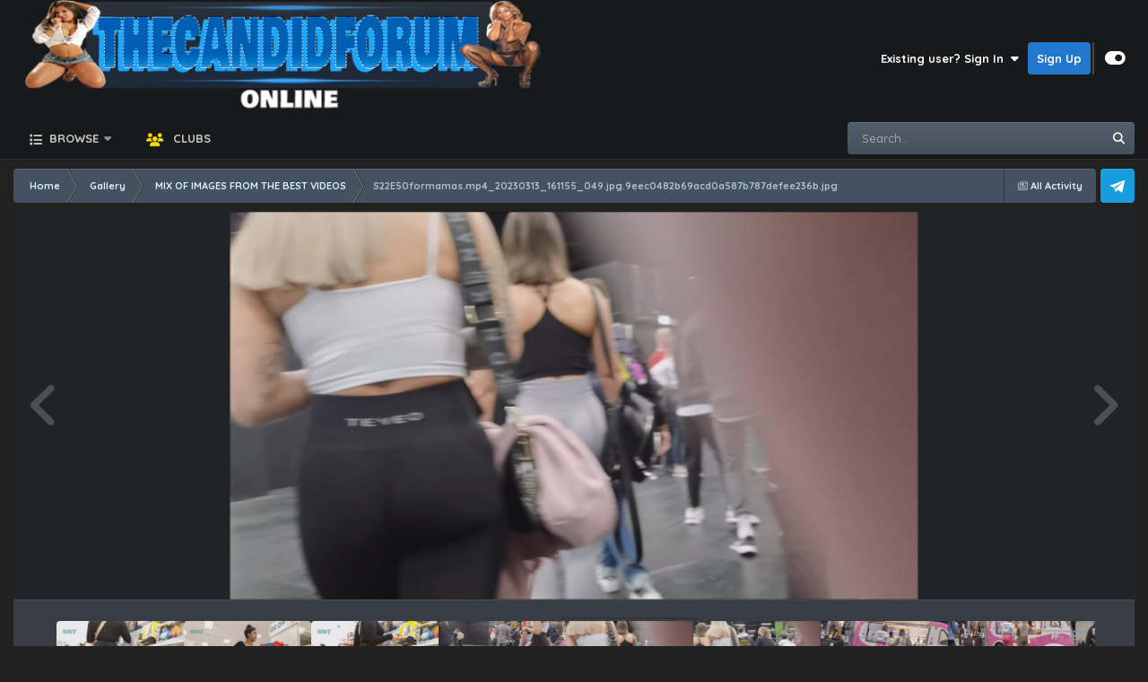

--- FILE ---
content_type: text/html;charset=UTF-8
request_url: https://thecandidforum.online/index.php?/gallery/image/1611-s22e50formamasmp4_20230313_161155_049jpg9eec0482b69acd0a587b787defee236bjpg/
body_size: 18228
content:
<!DOCTYPE html>
<html id="focus" lang="en-US" dir="ltr" 
data-focus-guest
data-focus-group-id='2'
data-focus-theme-id='4'

data-focus-navigation='dropdown'

data-focus-bg='1'




data-focus-scheme='dark'

data-focus-cookie='4'

data-focus-userlinks='radius sep cta'
data-focus-post='no-margin'
data-focus-post-header='background border-v'
data-focus-post-controls='transparent buttons'
data-focus-blocks='transparent'
data-focus-ui="guest-alert new-badge transparent-ficon"
 data-globaltemplate="4.7.12">
	<head>
<link rel="preconnect" href="https://fonts.googleapis.com">
<link rel="preconnect" href="https://fonts.gstatic.com" crossorigin>
<link href="https://fonts.googleapis.com/css2?family=Quicksand:wght@300..700&amp;family=Righteous&amp;display=swap" rel="stylesheet">
<link href="https://fonts.googleapis.com/css2?family=Noto+Color+Emoji&amp;family=Noto+Emoji:wght@300..700&amp;display=swap" rel="stylesheet">
<link href="https://fonts.googleapis.com/css2?family=Prompt:ital,wght@0,100;0,200;0,300;0,400;0,500;0,600;0,700;0,800;0,900;1,100;1,200;1,300;1,400;1,500;1,600;1,700;1,800;1,900&amp;display=swap" rel="stylesheet">
		<meta charset="utf-8">
        
		<title>S22E50formamas.mp4_20230313_161155_049.jpg.9eec0482b69acd0a587b787defee236b.jpg - MIX OF IMAGES FROM THE BEST VIDEOS - TheCandidForum - Online - Beautiful girls in videos &amp; Pictures recorded in public</title>
		
		
		
		

	<meta name="viewport" content="width=device-width, initial-scale=1">



	<meta name="twitter:card" content="summary_large_image" />


	
		<meta name="twitter:site" content="@thecandidforum" />
	



	
		
			
				<meta property="og:title" content="S22E50formamas.mp4_20230313_161155_049.jpg.9eec0482b69acd0a587b787defee236b.jpg">
			
		
	

	
		
			
				<meta property="og:type" content="website">
			
		
	

	
		
			
				<meta property="og:url" content="https://thecandidforum.online/index.php?/gallery/image/1611-s22e50formamasmp4_20230313_161155_049jpg9eec0482b69acd0a587b787defee236bjpg/">
			
		
	

	
		
			
		
	

	
		
			
		
	

	
		
			
				<meta property="og:updated_time" content="2023-05-01T03:00:10Z">
			
		
	

	
		
			
				<meta property="og:image" content="https://thecandidforum.online/uploads/monthly_2023_05/large.S22E50formamas.mp4_20230313_161155_049.jpg.9eec0482b69acd0a587b787defee236b.jpg.03530af68428bdc591999c44585a332c.jpg">
			
		
	

	
		
			
				<meta property="og:image:type" content="image/jpeg">
			
		
	

	
		
			
				<meta property="og:site_name" content="TheCandidForum - Online - Beautiful girls in videos &amp; Pictures recorded in public">
			
		
	

	
		
			
				<meta property="og:locale" content="en_US">
			
		
	


	
		<link rel="canonical" href="https://thecandidforum.online/index.php?/gallery/image/1611-s22e50formamasmp4_20230313_161155_049jpg9eec0482b69acd0a587b787defee236bjpg/" />
	

	
		<link rel="preload" href="https://thecandidforum.online/uploads/monthly_2023_05/large.S22E50formamas.mp4_20230313_161155_049.jpg.9eec0482b69acd0a587b787defee236b.jpg.03530af68428bdc591999c44585a332c.jpg" as="image" type="image/jpeg" />
	

	
		<link as="style" rel="preload" href="https://thecandidforum.online/applications/core/interface/ckeditor/ckeditor/skins/ips/editor.css?t=OAC9" />
	





<link rel="manifest" href="https://thecandidforum.online/index.php?/manifest.webmanifest/">
<meta name="msapplication-config" content="https://thecandidforum.online/index.php?/browserconfig.xml/">
<meta name="msapplication-starturl" content="/">
<meta name="application-name" content="TheCandidForum - Online - Beautiful girls in videos & Pictures recorded in public">
<meta name="apple-mobile-web-app-title" content="TheCandidForum - Online - Beautiful girls in videos & Pictures recorded in public">

	<meta name="theme-color" content="#17191b">






	

	
		
			<link rel="icon" sizes="36x36" href="https://thecandidforum.online/uploads/monthly_2023_07/android-chrome-36x36.png?v=1717084011">
		
	

	
		
			<link rel="icon" sizes="48x48" href="https://thecandidforum.online/uploads/monthly_2023_07/android-chrome-48x48.png?v=1717084011">
		
	

	
		
			<link rel="icon" sizes="72x72" href="https://thecandidforum.online/uploads/monthly_2023_07/android-chrome-72x72.png?v=1717084011">
		
	

	
		
			<link rel="icon" sizes="96x96" href="https://thecandidforum.online/uploads/monthly_2023_07/android-chrome-96x96.png?v=1717084011">
		
	

	
		
			<link rel="icon" sizes="144x144" href="https://thecandidforum.online/uploads/monthly_2023_07/android-chrome-144x144.png?v=1717084011">
		
	

	
		
			<link rel="icon" sizes="192x192" href="https://thecandidforum.online/uploads/monthly_2023_07/android-chrome-192x192.png?v=1717084011">
		
	

	
		
			<link rel="icon" sizes="256x256" href="https://thecandidforum.online/uploads/monthly_2023_07/android-chrome-256x256.png?v=1717084011">
		
	

	
		
			<link rel="icon" sizes="384x384" href="https://thecandidforum.online/uploads/monthly_2023_07/android-chrome-384x384.png?v=1717084011">
		
	

	
		
			<link rel="icon" sizes="512x512" href="https://thecandidforum.online/uploads/monthly_2023_07/android-chrome-512x512.png?v=1717084011">
		
	

	
		
			<meta name="msapplication-square70x70logo" content="https://thecandidforum.online/uploads/monthly_2023_07/msapplication-square70x70logo.png?v=1717084011"/>
		
	

	
		
			<meta name="msapplication-TileImage" content="https://thecandidforum.online/uploads/monthly_2023_07/msapplication-TileImage.png?v=1717084011"/>
		
	

	
		
			<meta name="msapplication-square150x150logo" content="https://thecandidforum.online/uploads/monthly_2023_07/msapplication-square150x150logo.png?v=1717084011"/>
		
	

	
		
			<meta name="msapplication-wide310x150logo" content="https://thecandidforum.online/uploads/monthly_2023_07/msapplication-wide310x150logo.png?v=1717084011"/>
		
	

	
		
			<meta name="msapplication-square310x310logo" content="https://thecandidforum.online/uploads/monthly_2023_07/msapplication-square310x310logo.png?v=1717084011"/>
		
	

	
		
			
				<link rel="apple-touch-icon" href="https://thecandidforum.online/uploads/monthly_2023_07/apple-touch-icon-57x57.png?v=1717084011">
			
		
	

	
		
			
				<link rel="apple-touch-icon" sizes="60x60" href="https://thecandidforum.online/uploads/monthly_2023_07/apple-touch-icon-60x60.png?v=1717084011">
			
		
	

	
		
			
				<link rel="apple-touch-icon" sizes="72x72" href="https://thecandidforum.online/uploads/monthly_2023_07/apple-touch-icon-72x72.png?v=1717084011">
			
		
	

	
		
			
				<link rel="apple-touch-icon" sizes="76x76" href="https://thecandidforum.online/uploads/monthly_2023_07/apple-touch-icon-76x76.png?v=1717084011">
			
		
	

	
		
			
				<link rel="apple-touch-icon" sizes="114x114" href="https://thecandidforum.online/uploads/monthly_2023_07/apple-touch-icon-114x114.png?v=1717084011">
			
		
	

	
		
			
				<link rel="apple-touch-icon" sizes="120x120" href="https://thecandidforum.online/uploads/monthly_2023_07/apple-touch-icon-120x120.png?v=1717084011">
			
		
	

	
		
			
				<link rel="apple-touch-icon" sizes="144x144" href="https://thecandidforum.online/uploads/monthly_2023_07/apple-touch-icon-144x144.png?v=1717084011">
			
		
	

	
		
			
				<link rel="apple-touch-icon" sizes="152x152" href="https://thecandidforum.online/uploads/monthly_2023_07/apple-touch-icon-152x152.png?v=1717084011">
			
		
	

	
		
			
				<link rel="apple-touch-icon" sizes="180x180" href="https://thecandidforum.online/uploads/monthly_2023_07/apple-touch-icon-180x180.png?v=1717084011">
			
		
	





<link rel="preload" href="//thecandidforum.online/applications/core/interface/font/fontawesome-webfont.woff2?v=4.7.0" as="font" crossorigin="anonymous">
		




	<link rel='stylesheet' href='https://thecandidforum.online/uploads/css_built_4/341e4a57816af3ba440d891ca87450ff_framework.css?v=4e52a1ea3c1768019107' media='all'>

	<link rel='stylesheet' href='https://thecandidforum.online/uploads/css_built_4/05e81b71abe4f22d6eb8d1a929494829_responsive.css?v=4e52a1ea3c1768019107' media='all'>

	<link rel='stylesheet' href='https://thecandidforum.online/uploads/css_built_4/79bfb05544daeca4ec6d8979c07ae88e_button.css?v=4e52a1ea3c1768019107' media='all'>

	<link rel='stylesheet' href='https://thecandidforum.online/uploads/css_built_4/f50e00d33c5184b8de852396507efd54_forumcover.css?v=4e52a1ea3c1768019107' media='all'>

	<link rel='stylesheet' href='https://thecandidforum.online/uploads/css_built_4/223ae211f0236ea36ac9f7bf920a797a_all.min.css?v=4e52a1ea3c1768019107' media='all'>

	<link rel='stylesheet' href='https://thecandidforum.online/uploads/css_built_4/29bd99919d9bcfd58c5a255c6957b8a6_convert.css?v=4e52a1ea3c1768019107' media='all'>

	<link rel='stylesheet' href='https://thecandidforum.online/uploads/css_built_4/49037c9bdbc019a877c9a3ae069caf24_v4-font-face.min.css?v=4e52a1ea3c1768019107' media='all'>

	<link rel='stylesheet' href='https://thecandidforum.online/uploads/css_built_4/72f83c71d84327caf917932c957d1930_tthumb.css?v=4e52a1ea3c1768019107' media='all'>

	<link rel='stylesheet' href='https://thecandidforum.online/uploads/css_built_4/90eb5adf50a8c640f633d47fd7eb1778_core.css?v=4e52a1ea3c1768019107' media='all'>

	<link rel='stylesheet' href='https://thecandidforum.online/uploads/css_built_4/5a0da001ccc2200dc5625c3f3934497d_core_responsive.css?v=4e52a1ea3c1768019107' media='all'>

	<link rel='stylesheet' href='https://thecandidforum.online/uploads/css_built_4/f6406c6d7112e8de1c3466a0104115c7_msi.css?v=4e52a1ea3c1768019107' media='all'>

	<link rel='stylesheet' href='https://thecandidforum.online/uploads/css_built_4/4d6a11e8b4b62e126784f10092df229b_typicons.css?v=4e52a1ea3c1768019107' media='all'>

	<link rel='stylesheet' href='https://thecandidforum.online/uploads/css_built_4/b894c0b8cc964798aa59066df91cdbe2_modern_tags.css?v=4e52a1ea3c1768019107' media='all'>

	<link rel='stylesheet' href='https://thecandidforum.online/uploads/css_built_4/37c6452ea623de41c991284837957128_gallery.css?v=4e52a1ea3c1768019107' media='all'>

	<link rel='stylesheet' href='https://thecandidforum.online/uploads/css_built_4/22e9af7d7c6ac7ddc7db0f1b0d471efc_gallery_responsive.css?v=4e52a1ea3c1768019107' media='all'>

	<link rel='stylesheet' href='https://thecandidforum.online/uploads/css_built_4/8a32dcbf06236254181d222455063219_global.css?v=4e52a1ea3c1768019107' media='all'>





<link rel='stylesheet' href='https://thecandidforum.online/uploads/css_built_4/258adbb6e4f3e83cd3b355f84e3fa002_custom.css?v=4e52a1ea3c1768019107' media='all'>




		
<script type='text/javascript'>
var focusHtml = document.getElementById('focus');
var cookieId = focusHtml.getAttribute('data-focus-cookie');

//	['setting-name', enabled-by-default, has-toggle]
var focusSettings = [
	
 
	['mobile-footer', 1, 1],
	['fluid', 0, 1],
	['larger-font-size', 0, 1],
	['sticky-author-panel', 0, 1],
	['sticky-sidebar', 0, 1],
	['flip-sidebar', 0, 1],
	
	
]; 
for(var i = 0; i < focusSettings.length; i++) {
	var settingName = focusSettings[i][0];
	var isDefault = focusSettings[i][1];
	var allowToggle = focusSettings[i][2];
	if(allowToggle){
		var choice = localStorage.getItem(settingName);
		if( (choice === '1') || (!choice && (isDefault)) ){
			focusHtml.classList.add('enable--' + settingName + '');
		}
	} else if(isDefault){
		focusHtml.classList.add('enable--' + settingName + '');
	}
}


</script>

 
		
		
		

	
	<link rel='shortcut icon' href='https://thecandidforum.online/uploads/monthly_2022_12/tcf.ico' type="image/x-icon">

		
 
	</head>
	<body class="ipsApp ipsApp_front ipsJS_none ipsClearfix" data-controller="core.front.core.app"  data-message=""  data-pageapp="gallery" data-pagelocation="front" data-pagemodule="gallery" data-pagecontroller="view" data-pageid="1611"   >
		
        

        

		<a href="#ipsLayout_mainArea" class="ipsHide" title="Go to main content on this page" accesskey="m">Jump to content</a>
		
<ul id='elMobileNav' class='ipsResponsive_hideDesktop' data-controller='core.front.core.mobileNav'>
	
		
			
			
				
				
			
				
					<li id='elMobileBreadcrumb'>
						<a href='https://thecandidforum.online/index.php?/gallery/category/1-mix-of-images-from-the-best-videos/'>
							<span>MIX OF IMAGES FROM THE BEST VIDEOS</span>
						</a>
					</li>
				
				
			
				
				
			
		
	
  
	<li class='elMobileNav__home'>
		<a href='https://thecandidforum.online/'><i class="fa fa-home" aria-hidden="true"></i></a>
	</li>
	
	
	<li >
		<a data-action="defaultStream" href='https://thecandidforum.online/index.php?/discover/'><i class="fa fa-newspaper-o" aria-hidden="true"></i></a>
	</li>

	

	
		<li class='ipsJS_show'>
			<a href='https://thecandidforum.online/index.php?/search/' data-class='display--focus-mobile-search'><i class='fa fa-search'></i></a>
		</li>
	

	
<li data-focus-editor>
	<a href='#'>
		<i class='fa fa-toggle-on'></i>
	</a>
</li>
<li data-focus-toggle-theme>
	<a href='#'>
		<i class='fa'></i>
	</a>
</li>
  	
	<li data-ipsDrawer data-ipsDrawer-drawerElem='#elMobileDrawer'>
		<a href='#' >
			
			
				
			
			
			
			<i class='fa fa-navicon'></i>
		</a>
	</li>
</ul>
		
<div class='focus-mobile-search'>
	<div class='focus-mobile-search__close' data-class='display--focus-mobile-search'><i class="fa fa-times" aria-hidden="true"></i></div>
</div>
		<div id="ipsLayout_header">
			<header class="focus-header">
				<div class="ipsLayout_container">
					<div class="focus-header-align">
						
<a class='focus-logo' href='https://thecandidforum.online/' accesskey='1'>
	
		
		<span class='focus-logo__image'>
			<img src="https://thecandidforum.online/uploads/monthly_2024_01/banner.png.baa1a8554e6b42cd2a49dc1ad5640e85.png" alt='TheCandidForum - Online - Beautiful girls in videos &amp; Pictures recorded in public'>
		</span>
		
			<!-- <span class='focus-logo__text'>
				<span class='focus-logo__name'>Deflection <span>4.5</span></span>
				<span class='focus-logo__slogan'>A dark, modern theme for Invision Community</span>
			</span> -->
		
	
</a>
						
							<div class="focus-user">

	<ul id="elUserNav" class="ipsList_inline cSignedOut ipsResponsive_showDesktop">
		
		
		
		
			
				
	


	<li class='cUserNav_icon ipsHide' id='elCart_container'></li>
	<li class='elUserNav_sep ipsHide' id='elCart_sep'></li>

<li id="elSignInLink">
					<a href="https://thecandidforum.online/index.php?/login/" data-ipsmenu-closeonclick="false" data-ipsmenu id="elUserSignIn">
						Existing user? Sign In  <i class="fa fa-caret-down"></i>
					</a>
					
<div id='elUserSignIn_menu' class='ipsMenu ipsMenu_auto ipsHide'>
	<form accept-charset='utf-8' method='post' action='https://thecandidforum.online/index.php?/login/'>
		<input type="hidden" name="csrfKey" value="52675cf1bc3039e71dab8029d8bd6c51">
		<input type="hidden" name="ref" value="aHR0cHM6Ly90aGVjYW5kaWRmb3J1bS5vbmxpbmUvaW5kZXgucGhwPy9nYWxsZXJ5L2ltYWdlLzE2MTEtczIyZTUwZm9ybWFtYXNtcDRfMjAyMzAzMTNfMTYxMTU1XzA0OWpwZzllZWMwNDgyYjY5YWNkMGE1ODdiNzg3ZGVmZWUyMzZianBnLw==">
		<div data-role="loginForm">
			
			
			
				<div class='ipsColumns ipsColumns_noSpacing'>
					<div class='ipsColumn ipsColumn_wide' id='elUserSignIn_internal'>
						
<div class="ipsPad ipsForm ipsForm_vertical">
	<h4 class="ipsType_sectionHead">Sign In</h4>
	<br><br>
	<ul class='ipsList_reset'>
		<li class="ipsFieldRow ipsFieldRow_noLabel ipsFieldRow_fullWidth">
			
			
				<input type="email" placeholder="Email Address" name="auth" autocomplete="email">
			
		</li>
		<li class="ipsFieldRow ipsFieldRow_noLabel ipsFieldRow_fullWidth">
			<input type="password" placeholder="Password" name="password" autocomplete="current-password">
		</li>
		<li class="ipsFieldRow ipsFieldRow_checkbox ipsClearfix">
			<span class="ipsCustomInput">
				<input type="checkbox" name="remember_me" id="remember_me_checkbox" value="1" checked aria-checked="true">
				<span></span>
			</span>
			<div class="ipsFieldRow_content">
				<label class="ipsFieldRow_label" for="remember_me_checkbox">Remember me</label>
				<span class="ipsFieldRow_desc">Not recommended on shared computers</span>
			</div>
		</li>
		<li class="ipsFieldRow ipsFieldRow_fullWidth">
			<button type="submit" name="_processLogin" value="usernamepassword" class="ipsButton ipsButton_primary ipsButton_small" id="elSignIn_submit">Sign In</button>
			
				<p class="ipsType_right ipsType_small">
					
						<a href='https://thecandidforum.online/index.php?/lostpassword/' data-ipsDialog data-ipsDialog-title='Forgot your password?'>
					
					Forgot your password?</a>
				</p>
			
		</li>
	</ul>
</div>
					</div>
					<div class='ipsColumn ipsColumn_wide'>
						<div class='ipsPadding' id='elUserSignIn_external'>
							<div class='ipsAreaBackground_light ipsPadding:half'>
								
									<p class='ipsType_reset ipsType_small ipsType_center'><strong>Or sign in with one of these services</strong></p>
								
								
									<div class='ipsType_center ipsMargin_top:half'>
										

<button type="submit" name="_processLogin" value="4" class='ipsButton ipsButton_verySmall ipsButton_fullWidth ipsSocial ipsSocial_google' style="background-color: #4285F4">
	
		<span class='ipsSocial_icon'>
			
				<i class='fa fa-google'></i>
			
		</span>
		<span class='ipsSocial_text'>Sign in with Google</span>
	
</button>
									</div>
								
									<div class='ipsType_center ipsMargin_top:half'>
										

<button type="submit" name="_processLogin" value="5" class='ipsButton ipsButton_verySmall ipsButton_fullWidth ipsSocial ipsSocial_microsoft' style="background-color: #008b00">
	
		<span class='ipsSocial_icon'>
			
				<i class='fa fa-windows'></i>
			
		</span>
		<span class='ipsSocial_text'>Sign in with Microsoft</span>
	
</button>
									</div>
								
									<div class='ipsType_center ipsMargin_top:half'>
										

<button type="submit" name="_processLogin" value="8" class='ipsButton ipsButton_verySmall ipsButton_fullWidth ipsSocial brilliantdiscord_discordButton' style="background-color: #7289DA">
	
		<span class='ipsSocial_icon'>
			
				<i class='fa fa-user-o bdi-fa-fab-discord'></i>
			
		</span>
		<span class='ipsSocial_text'>Login with Discord</span>
	
</button>
									</div>
								
									<div class='ipsType_center ipsMargin_top:half'>
										

<button type="submit" name="_processLogin" value="9" class='ipsButton ipsButton_verySmall ipsButton_fullWidth ipsSocial ipsSocial_twitter' style="background-color: #00abf0">
	
		<span class='ipsSocial_icon'>
			
				<i class='fa fa-twitter'></i>
			
		</span>
		<span class='ipsSocial_text'>Sign in with X</span>
	
</button>
									</div>
								
							</div>
						</div>
					</div>
				</div>
			
		</div>
	</form>
</div>
				</li>
			
		
		
			<li>
				
					<a href="https://thecandidforum.online/index.php?/register/" data-ipsdialog data-ipsdialog-size="narrow" data-ipsdialog-title="Sign Up"  id="elRegisterButton">Sign Up</a>
				
			</li>
		
		
<li class='elUserNav_sep'></li>
<li class='cUserNav_icon ipsJS_show' data-focus-editor>
	<a href='#' data-ipsTooltip>
		<i class='fa fa-toggle-on'></i>
	</a>
</li>
<li class='cUserNav_icon ipsJS_show' data-focus-toggle-theme>
	<a href='#' data-ipsTooltip>
		<i class='fa'></i>
	</a>
</li>

 
	</ul>
</div>
						
					</div>
				</div>
			</header>
			<div class="ipsLayout_container ipsResponsive_showDesktop">
				<div class="focus-nav-bar">
					<div class="ipsLayout_container ipsFlex ipsFlex-jc:between ipsFlex-ai:center">
						<div class="focus-nav">

	<nav  class=' ipsResponsive_showDesktop'>
		<div class='ipsNavBar_primary ipsNavBar_primary--loading ipsLayout_container '>
			<ul data-role="primaryNavBar" class='ipsClearfix'>
				


	
		
		
		<li  id='elNavSecondary_1' data-role="navBarItem" data-navApp="core" data-navExt="CustomItem">
			
			
				<a href="https://thecandidforum.online"  data-navItem-id="1" >
					Browse<span class='ipsNavBar_active__identifier'></span>
				</a>
			
			
				<ul class='ipsNavBar_secondary ipsHide' data-role='secondaryNavBar'>
					


	
	

	
		
		
		<li  id='elNavSecondary_35' data-role="navBarItem" data-navApp="core" data-navExt="StaffDirectory">
			
			
				<a href="https://thecandidforum.online/index.php?/staff/"  data-navItem-id="35" >
					Staff<span class='ipsNavBar_active__identifier'></span>
				</a>
			
			
		</li>
	
	

	
	

					<li class='ipsHide' id='elNavigationMore_1' data-role='navMore'>
						<a href='#' data-ipsMenu data-ipsMenu-appendTo='#elNavigationMore_1' id='elNavigationMore_1_dropdown'>More <i class='fa fa-caret-down'></i></a>
						<ul class='ipsHide ipsMenu ipsMenu_auto' id='elNavigationMore_1_dropdown_menu' data-role='moreDropdown'></ul>
					</li>
				</ul>
			
		</li>
	
	

	
		
		
		<li  id='elNavSecondary_38' data-role="navBarItem" data-navApp="core" data-navExt="Clubs">
			
			
				<a href="https://thecandidforum.online/index.php?/clubs/"  data-navItem-id="38" >
					Clubs<span class='ipsNavBar_active__identifier'></span>
				</a>
			
			
		</li>
	
	

	
	

	
	

	
	

	
	

	
	

				
				<li class="focus-nav__more focus-nav__more--hidden">
					<a href="#"> More <span class='ipsNavBar_active__identifier'></span></a>
					<ul class='ipsNavBar_secondary'></ul>
				</li>
				
			</ul>
			

	<div id="elSearchWrapper">
		<div id='elSearch' data-controller="core.front.core.quickSearch">
			<form accept-charset='utf-8' action='//thecandidforum.online/index.php?/search/&amp;do=quicksearch' method='post'>
                <input type='search' id='elSearchField' placeholder='Search...' name='q' autocomplete='off' aria-label='Search'>
                <details class='cSearchFilter'>
                    <summary class='cSearchFilter__text'></summary>
                    <ul class='cSearchFilter__menu'>
                        
                        <li><label><input type="radio" name="type" value="all"  checked><span class='cSearchFilter__menuText'>Everywhere</span></label></li>
                        
                            
                                <li><label><input type="radio" name="type" value='contextual_{&quot;type&quot;:&quot;gallery_image&quot;,&quot;nodes&quot;:1}'><span class='cSearchFilter__menuText'>This Category</span></label></li>
                            
                                <li><label><input type="radio" name="type" value='contextual_{&quot;type&quot;:&quot;gallery_image&quot;,&quot;item&quot;:1611}'><span class='cSearchFilter__menuText'>This Image</span></label></li>
                            
                        
                        
                            <li><label><input type="radio" name="type" value="core_statuses_status"><span class='cSearchFilter__menuText'>Status Updates</span></label></li>
                        
                            <li><label><input type="radio" name="type" value="forums_topic"><span class='cSearchFilter__menuText'>Topics</span></label></li>
                        
                            <li><label><input type="radio" name="type" value="gallery_image"><span class='cSearchFilter__menuText'>Images</span></label></li>
                        
                            <li><label><input type="radio" name="type" value="gallery_album_item"><span class='cSearchFilter__menuText'>Albums</span></label></li>
                        
                            <li><label><input type="radio" name="type" value="nexus_package_item"><span class='cSearchFilter__menuText'>Products</span></label></li>
                        
                            <li><label><input type="radio" name="type" value="cms_pages_pageitem"><span class='cSearchFilter__menuText'>Pages</span></label></li>
                        
                            <li><label><input type="radio" name="type" value="cms_records1"><span class='cSearchFilter__menuText'>Article</span></label></li>
                        
                            <li><label><input type="radio" name="type" value="core_members"><span class='cSearchFilter__menuText'>Members</span></label></li>
                        
                    </ul>
                </details>
				<button class='cSearchSubmit' type="submit" aria-label='Search'><i class="fa fa-search"></i></button>
			</form>
		</div>
	</div>

		</div>
	</nav>
</div>
						
							<div class="focus-search"></div>
						
					</div>
				</div>
			</div>
		</div>
		<main id="ipsLayout_body" class="ipsLayout_container">
			<div class="focus-content">
				<div class="focus-content-padding">
					<div id="ipsLayout_contentArea">
						<div class="focus-precontent">
							<div class="focus-breadcrumb">
								
<nav class='ipsBreadcrumb ipsBreadcrumb_top ipsFaded_withHover'>
	

	<ul class='ipsList_inline ipsPos_right'>
		
		<li >
			<a data-action="defaultStream" class='ipsType_light '  href='https://thecandidforum.online/index.php?/discover/'><i class="fa fa-newspaper-o" aria-hidden="true"></i> <span>All Activity</span></a>
		</li>
		
	</ul>

	<ul data-role="breadcrumbList">
		<li>
			<a title="Home" href='https://thecandidforum.online/'>
				<span>Home <i class='fa fa-angle-right'></i></span>
			</a>
		</li>
		
		
			<li>
				
					<a href='https://thecandidforum.online/index.php?/gallery/'>
						<span>Gallery <i class='fa fa-angle-right' aria-hidden="true"></i></span>
					</a>
				
			</li>
		
			<li>
				
					<a href='https://thecandidforum.online/index.php?/gallery/category/1-mix-of-images-from-the-best-videos/'>
						<span>MIX OF IMAGES FROM THE BEST VIDEOS <i class='fa fa-angle-right' aria-hidden="true"></i></span>
					</a>
				
			</li>
		
			<li>
				
					S22E50formamas.mp4_20230313_161155_049.jpg.9eec0482b69acd0a587b787defee236b.jpg
				
			</li>
		
	</ul>
</nav>
								

<ul class='focus-social focus-social--iconOnly'>
	<li><a href='https://t.me/CandidVideoStorage' target="_blank" rel="noopener"><span>Telegram</span></a></li>
</ul>

							</div>
						</div>
						





						<div id="ipsLayout_contentWrapper">
							
							<div id="ipsLayout_mainArea">
								
								
								
								
								

	




								



<div data-controller='gallery.front.view.image' data-lightboxURL='https://thecandidforum.online/index.php?/gallery/image/1611-s22e50formamasmp4_20230313_161155_049jpg9eec0482b69acd0a587b787defee236bjpg/'>
	<div class='ipsColumns ipsMargin_bottom'>
		<div class='ipsColumn ipsColumn_fluid'>
			<div class='cGalleryLightbox_inner' data-role="imageSizer">
				<div class='elGalleryHeader'>
					

<div id='elGalleryImage' class='elGalleryImage' data-role="imageFrame" data-imageSizes='{&quot;large&quot;:[1600,900],&quot;small&quot;:[600,338]}'>
	
		<div class='cGalleryViewImage' data-role='notesWrapper' data-controller='gallery.front.view.notes' data-imageID='1611'  data-notesData='[]'>
			<div>
				<a href='https://thecandidforum.online/uploads/monthly_2023_05/large.S22E50formamas.mp4_20230313_161155_049.jpg.9eec0482b69acd0a587b787defee236b.jpg.03530af68428bdc591999c44585a332c.jpg' title='View in lightbox' data-ipsLightbox>
					<img src='https://thecandidforum.online/uploads/monthly_2023_05/large.S22E50formamas.mp4_20230313_161155_049.jpg.9eec0482b69acd0a587b787defee236b.jpg.03530af68428bdc591999c44585a332c.jpg' alt="S22E50formamas.mp4_20230313_161155_049.jpg.9eec0482b69acd0a587b787defee236b.jpg" title='S22E50formamas.mp4_20230313_161155_049.jpg.9eec0482b69acd0a587b787defee236b.jpg' data-role='theImage'>
				</a>
            </div>
			
		</div>
        	


		<div class='cGalleryImageFade'>
			<div class='cGalleryImageBottomBar'>
				<div class='cGalleryCreditInfo ipsType_normal ipsHide'>
					

					
				</div>
				
			</div>
		</div>
	
	<span class='elGalleryImageNav'>
       
            <a href='https://thecandidforum.online/index.php?/gallery/image/1611-s22e50formamasmp4_20230313_161155_049jpg9eec0482b69acd0a587b787defee236bjpg/&amp;browse=1&amp;do=previous' class='elGalleryImageNav_prev' data-action="prevMedia"><i class='fa fa-angle-left'></i></a>
            <a href='https://thecandidforum.online/index.php?/gallery/image/1611-s22e50formamasmp4_20230313_161155_049jpg9eec0482b69acd0a587b787defee236bjpg/&amp;browse=1&amp;do=next' class='elGalleryImageNav_next' data-action="nextMedia"><i class='fa fa-angle-right'></i></a>
        
	</span>
</div>
				</div>
			</div>
            
            
            
			<div class='cGalleryImageThumbs'>
				<ol class='cGalleryCarousel' id='gallery-image-thumbs'>
                    
					
			            <li class='cGalleryCarousel__item'>
			            	<div class='ipsImageBlock'>
				                
					                <a href='https://thecandidforum.online/index.php?/gallery/image/1615-scrunchy_botymp4_20230306_195618_324jpg5acc790e1413ac778d7dec3be24bfef1jpg/' title='View the image scrunchy_boty.mp4_20230306_195618_324.jpg.5acc790e1413ac778d7dec3be24bfef1.jpg' class='ipsImageBlock__main'>
					                	<img src='https://thecandidforum.online/uploads/monthly_2023_05/small.scrunchy_boty.mp4_20230306_195618_324.jpg.5acc790e1413ac778d7dec3be24bfef1.jpg.9995a34e53f223f5a6d5c582c79c8b9f.jpg' alt="scrunchy_boty.mp4_20230306_195618_324.jpg.5acc790e1413ac778d7dec3be24bfef1.jpg" loading="lazy">
					                </a>
				                
                            	

                            </div>
                        </li>
                        
			        
			            <li class='cGalleryCarousel__item'>
			            	<div class='ipsImageBlock'>
				                
					                <a href='https://thecandidforum.online/index.php?/gallery/image/1614-scrunchy_botymp4_20230306_195617_187jpg23542a171f8b70d0df502780889c29c8jpg/' title='View the image scrunchy_boty.mp4_20230306_195617_187.jpg.23542a171f8b70d0df502780889c29c8.jpg' class='ipsImageBlock__main'>
					                	<img src='https://thecandidforum.online/uploads/monthly_2023_05/small.scrunchy_boty.mp4_20230306_195617_187.jpg.23542a171f8b70d0df502780889c29c8.jpg.fef1b2c3fd9812ad7d905ce21609c956.jpg' alt="scrunchy_boty.mp4_20230306_195617_187.jpg.23542a171f8b70d0df502780889c29c8.jpg" loading="lazy">
					                </a>
				                
                            	

                            </div>
                        </li>
                        
			        
			            <li class='cGalleryCarousel__item'>
			            	<div class='ipsImageBlock'>
				                
					                <a href='https://thecandidforum.online/index.php?/gallery/image/1613-scrunchy_botymp4_20230306_195615_938jpge5cac60e43829fb140eac02d4e635f87jpg/' title='View the image scrunchy_boty.mp4_20230306_195615_938.jpg.e5cac60e43829fb140eac02d4e635f87.jpg' class='ipsImageBlock__main'>
					                	<img src='https://thecandidforum.online/uploads/monthly_2023_05/small.scrunchy_boty.mp4_20230306_195615_938.jpg.e5cac60e43829fb140eac02d4e635f87.jpg.52d1c3b4a467a9be5b4ff0b6287f3256.jpg' alt="scrunchy_boty.mp4_20230306_195615_938.jpg.e5cac60e43829fb140eac02d4e635f87.jpg" loading="lazy">
					                </a>
				                
                            	

                            </div>
                        </li>
                        
			        
			            <li class='cGalleryCarousel__item'>
			            	<div class='ipsImageBlock'>
				                
					                <a href='https://thecandidforum.online/index.php?/gallery/image/1612-s22e50formamasmp4_20230313_161200_414jpg7243fd300786b227398d0a6da4076f39jpg/' title='View the image S22E50formamas.mp4_20230313_161200_414.jpg.7243fd300786b227398d0a6da4076f39.jpg' class='ipsImageBlock__main'>
					                	<img src='https://thecandidforum.online/uploads/monthly_2023_05/small.S22E50formamas.mp4_20230313_161200_414.jpg.7243fd300786b227398d0a6da4076f39.jpg.8023b19bab7648faf1dbb10ec5b8c6ea.jpg' alt="S22E50formamas.mp4_20230313_161200_414.jpg.7243fd300786b227398d0a6da4076f39.jpg" loading="lazy">
					                </a>
				                
                            	

                            </div>
                        </li>
                        
			        

                    <li class='cGalleryCarousel__item cGalleryCarousel__item--active'>
                    	<div class='ipsImageBlock'>
	                        
	                            <a href='https://thecandidforum.online/index.php?/gallery/image/1611-s22e50formamasmp4_20230313_161155_049jpg9eec0482b69acd0a587b787defee236bjpg/' title='View the image S22E50formamas.mp4_20230313_161155_049.jpg.9eec0482b69acd0a587b787defee236b.jpg' class='ipsImageBlock__main'>
	                                <img src='https://thecandidforum.online/uploads/monthly_2023_05/small.S22E50formamas.mp4_20230313_161155_049.jpg.9eec0482b69acd0a587b787defee236b.jpg.e9c62f7f5a37d91a8484d3fda644d69d.jpg' alt="S22E50formamas.mp4_20230313_161155_049.jpg.9eec0482b69acd0a587b787defee236b.jpg" loading="lazy">
	                            </a>
                        	
                        	

                        </div>
                        
                    </li>

                    
                        <li class='cGalleryCarousel__item'>
                        	<div class='ipsImageBlock'>
	                            
	                                <a href='https://thecandidforum.online/index.php?/gallery/image/1610-s22e50formamasmp4_20230313_161151_251jpg722a4747d58df2a7965159a879db5660jpg/' title='View the image S22E50formamas.mp4_20230313_161151_251.jpg.722a4747d58df2a7965159a879db5660.jpg' class='ipsImageBlock__main'>
	                                    <img src='https://thecandidforum.online/uploads/monthly_2023_05/small.S22E50formamas.mp4_20230313_161151_251.jpg.722a4747d58df2a7965159a879db5660.jpg.b738944e775119f3d11f764369c03586.jpg' alt="S22E50formamas.mp4_20230313_161151_251.jpg.722a4747d58df2a7965159a879db5660.jpg" loading="lazy">
	                                </a>
	                            
	                            

	                        </div>
                        </li>
                        
                        
                    
                        <li class='cGalleryCarousel__item'>
                        	<div class='ipsImageBlock'>
	                            
	                                <a href='https://thecandidforum.online/index.php?/gallery/image/1609-s22e24justw0wmp4_20230305_042810_111jpgc6687fbe5fa49c0350b716f4f0517d99jpg/' title='View the image S22E24JUSTW0W.mp4_20230305_042810_111.jpg.c6687fbe5fa49c0350b716f4f0517d99.jpg' class='ipsImageBlock__main'>
	                                    <img src='https://thecandidforum.online/uploads/monthly_2023_05/small.S22E24JUSTW0W.mp4_20230305_042810_111.jpg.c6687fbe5fa49c0350b716f4f0517d99.jpg.83b671eb63192336f8070e0f280ee766.jpg' alt="S22E24JUSTW0W.mp4_20230305_042810_111.jpg.c6687fbe5fa49c0350b716f4f0517d99.jpg" loading="lazy">
	                                </a>
	                            
	                            

	                        </div>
                        </li>
                        
                        
                    
                        <li class='cGalleryCarousel__item'>
                        	<div class='ipsImageBlock'>
	                            
	                                <a href='https://thecandidforum.online/index.php?/gallery/image/1608-s22e24justw0wmp4_20230305_042806_865jpgb298c875ba7595569cb9266ebcbfcb6fjpg/' title='View the image S22E24JUSTW0W.mp4_20230305_042806_865.jpg.b298c875ba7595569cb9266ebcbfcb6f.jpg' class='ipsImageBlock__main'>
	                                    <img src='https://thecandidforum.online/uploads/monthly_2023_05/small.S22E24JUSTW0W.mp4_20230305_042806_865.jpg.b298c875ba7595569cb9266ebcbfcb6f.jpg.e5e7fdae51a583c7452f9b594e95502c.jpg' alt="S22E24JUSTW0W.mp4_20230305_042806_865.jpg.b298c875ba7595569cb9266ebcbfcb6f.jpg" loading="lazy">
	                                </a>
	                            
	                            

	                        </div>
                        </li>
                        
                        
                    
                        <li class='cGalleryCarousel__item'>
                        	<div class='ipsImageBlock'>
	                            
	                                <a href='https://thecandidforum.online/index.php?/gallery/image/1607-s22e07mp4_20230310_194036_219jpg91d412f2f6d3c28d30679f3ddcf093cbjpg/' title='View the image S22E07.mp4_20230310_194036_219.jpg.91d412f2f6d3c28d30679f3ddcf093cb.jpg' class='ipsImageBlock__main'>
	                                    <img src='https://thecandidforum.online/uploads/monthly_2023_05/small.S22E07.mp4_20230310_194036_219.jpg.91d412f2f6d3c28d30679f3ddcf093cb.jpg.253b924b2f5043f4493272d7c1ccc417.jpg' alt="S22E07.mp4_20230310_194036_219.jpg.91d412f2f6d3c28d30679f3ddcf093cb.jpg" loading="lazy">
	                                </a>
	                            
	                            

	                        </div>
                        </li>
                        
                        
                            
				</ol>
                <div class='cGalleryCarouselNav cGalleryCarouselNav--overlay' data-carousel-controls='gallery-image-thumbs' data-controller="gallery.front.browse.carousel" hidden>
                    <button class='cGalleryCarouselNav__button' data-carousel-arrow='prev' aria-label='Previous' role='button'>
                        <svg aria-hidden="true" xmlns="http://www.w3.org/2000/svg" viewBox="0 0 320 512" width="10"><path d="M34.52 239.03L228.87 44.69c9.37-9.37 24.57-9.37 33.94 0l22.67 22.67c9.36 9.36 9.37 24.52.04 33.9L131.49 256l154.02 154.75c9.34 9.38 9.32 24.54-.04 33.9l-22.67 22.67c-9.37 9.37-24.57 9.37-33.94 0L34.52 272.97c-9.37-9.37-9.37-24.57 0-33.94z"/></svg>
                    </button>
                    <button class='cGalleryCarouselNav__button' data-carousel-arrow='next' aria-label='Next' role='button'>
                        <svg aria-hidden="true" xmlns="http://www.w3.org/2000/svg" viewBox="0 0 320 512" width="10"><path d="M285.476 272.971L91.132 467.314c-9.373 9.373-24.569 9.373-33.941 0l-22.667-22.667c-9.357-9.357-9.375-24.522-.04-33.901L188.505 256 34.484 101.255c-9.335-9.379-9.317-24.544.04-33.901l22.667-22.667c9.373-9.373 24.569-9.373 33.941 0L285.475 239.03c9.373 9.372 9.373 24.568.001 33.941z"/></svg>
                    </button>
                </div>
			</div>
            
		</div>
	</div>

	<section data-role='imageInfo'>
		




<div class='ipsColumns ipsColumns_collapsePhone ipsResponsive_pull ipsSpacer_bottom'>
	<div class='ipsColumn ipsColumn_fluid'>
		

		<div class='ipsBox'>
			<div class='ipsPadding' data-role='imageDescription'>
				<div class='ipsFlex ipsFlex-ai:center ipsFlex-fw:wrap ipsGap:4'>
					<div class='ipsFlex-flex:11'>
						<h1 class='ipsType_pageTitle ipsContained_container'>
							
							
							
							
							
								<span class='ipsContained ipsType_break'>S22E50formamas.mp4_20230313_161155_049.jpg.9eec0482b69acd0a587b787defee236b.jpg</span>
							
						</h1>
						
					</div>
				</div>
				<hr class='ipsHr'>
				<div class='ipsPageHeader__meta ipsFlex ipsFlex-jc:between ipsFlex-ai:center ipsFlex-fw:wrap ipsGap:3'>
					<div class='ipsFlex-flex:11'>
						<div class='ipsPhotoPanel ipsPhotoPanel_mini ipsClearfix'>
							


	<a href="https://thecandidforum.online/index.php?/profile/2-ironman/" rel="nofollow" data-ipsHover data-ipsHover-width="370" data-ipsHover-target="https://thecandidforum.online/index.php?/profile/2-ironman/&amp;do=hovercard" class="ipsUserPhoto ipsUserPhoto_mini" title="Go to IRONMAN's profile">
		<img src='https://thecandidforum.online/uploads/monthly_2022_12/ironman-half-face-psd-448274.thumb.png.113523fb1196a8ace3fcb30bb9ee0fca.png' alt='IRONMAN' loading="lazy">
	</a>

							<div>
								<p class='ipsType_reset ipsType_normal ipsType_blendLinks'>
									By 


<a href='https://thecandidforum.online/index.php?/profile/2-ironman/' rel="nofollow" data-ipsHover data-ipsHover-width='370' data-ipsHover-target='https://thecandidforum.online/index.php?/profile/2-ironman/&amp;do=hovercard&amp;referrer=https%253A%252F%252Fthecandidforum.online%252Findex.php%253F%252Fgallery%252Fimage%252F1611-s22e50formamasmp4_20230313_161155_049jpg9eec0482b69acd0a587b787defee236bjpg%252F' title="Go to IRONMAN's profile" class="ipsType_break"><i class="fa fa-star fa-spin" style="color:#FF0000"></i><span style='color: #f00; font-weight: bold;'>IRONMAN</span></b></a>
								</p>
								<ul class='ipsList_inline'>
									<li class='ipsType_light'><time datetime='2023-05-01T03:00:10Z' title='05/01/2023 03:00  AM' data-short='2 yr'>May 1, 2023</time></li>
									<li class='ipsType_light'>307 views</li>
									
										<li><a href='https://thecandidforum.online/index.php?/profile/2-ironman/content/&amp;type=gallery_image'>View IRONMAN's images</a></li>
									
								</ul>
							</div>
						</div>
					</div>
					<div class='ipsFlex-flex:01 ipsResponsive_hidePhone'>
						<div class='ipsShareLinks'>
							
								


    <a href='#elShareItem_467824528_menu' id='elShareItem_467824528' data-ipsMenu class='ipsShareButton ipsButton ipsButton_verySmall ipsButton_link ipsButton_link--light'>
        <span><i class='fa fa-share-alt'></i></span> &nbsp;Share
    </a>

    <div class='ipsPadding ipsMenu ipsMenu_normal ipsHide' id='elShareItem_467824528_menu' data-controller="core.front.core.sharelink">
        
        
        <span data-ipsCopy data-ipsCopy-flashmessage>
            <a href="https://thecandidforum.online/index.php?/gallery/image/1611-s22e50formamasmp4_20230313_161155_049jpg9eec0482b69acd0a587b787defee236bjpg/" class="ipsButton ipsButton_light ipsButton_small ipsButton_fullWidth" data-role="copyButton" data-clipboard-text="https://thecandidforum.online/index.php?/gallery/image/1611-s22e50formamasmp4_20230313_161155_049jpg9eec0482b69acd0a587b787defee236bjpg/" data-ipstooltip title='Copy Link to Clipboard'><i class="fa fa-clone"></i> https://thecandidforum.online/index.php?/gallery/image/1611-s22e50formamasmp4_20230313_161155_049jpg9eec0482b69acd0a587b787defee236bjpg/</a>
        </span>
        <ul class='ipsShareLinks ipsMargin_top:half'>
            
                <li>
<a href="https://x.com/share?url=https%3A%2F%2Fthecandidforum.online%2Findex.php%3F%2Fgallery%2Fimage%2F1611-s22e50formamasmp4_20230313_161155_049jpg9eec0482b69acd0a587b787defee236bjpg%2F" class="cShareLink cShareLink_x" target="_blank" data-role="shareLink" title='Share on X' data-ipsTooltip rel='nofollow noopener'>
    <i class="fa fa-x"></i>
</a></li>
            
                <li>
<a href="https://www.facebook.com/sharer/sharer.php?u=https%3A%2F%2Fthecandidforum.online%2Findex.php%3F%2Fgallery%2Fimage%2F1611-s22e50formamasmp4_20230313_161155_049jpg9eec0482b69acd0a587b787defee236bjpg%2F" class="cShareLink cShareLink_facebook" target="_blank" data-role="shareLink" title='Share on Facebook' data-ipsTooltip rel='noopener nofollow'>
	<i class="fa fa-facebook"></i>
</a></li>
            
                <li>
<a href="https://www.reddit.com/submit?url=https%3A%2F%2Fthecandidforum.online%2Findex.php%3F%2Fgallery%2Fimage%2F1611-s22e50formamasmp4_20230313_161155_049jpg9eec0482b69acd0a587b787defee236bjpg%2F&amp;title=S22E50formamas.mp4_20230313_161155_049.jpg.9eec0482b69acd0a587b787defee236b.jpg" rel="nofollow noopener" class="cShareLink cShareLink_reddit" target="_blank" title='Share on Reddit' data-ipsTooltip>
	<i class="fa fa-reddit"></i>
</a></li>
            
                <li>
<a href="https://www.linkedin.com/shareArticle?mini=true&amp;url=https%3A%2F%2Fthecandidforum.online%2Findex.php%3F%2Fgallery%2Fimage%2F1611-s22e50formamasmp4_20230313_161155_049jpg9eec0482b69acd0a587b787defee236bjpg%2F&amp;title=S22E50formamas.mp4_20230313_161155_049.jpg.9eec0482b69acd0a587b787defee236b.jpg" rel="nofollow noopener" class="cShareLink cShareLink_linkedin" target="_blank" data-role="shareLink" title='Share on LinkedIn' data-ipsTooltip>
	<i class="fa fa-linkedin"></i>
</a></li>
            
                <li>
<a href="https://pinterest.com/pin/create/button/?url=https://thecandidforum.online/index.php?/gallery/image/1611-s22e50formamasmp4_20230313_161155_049jpg9eec0482b69acd0a587b787defee236bjpg/&amp;media=https://thecandidforum.online/uploads/monthly_2023_05/large.S22E50formamas.mp4_20230313_161155_049.jpg.9eec0482b69acd0a587b787defee236b.jpg.03530af68428bdc591999c44585a332c.jpg" class="cShareLink cShareLink_pinterest" rel="nofollow noopener" target="_blank" data-role="shareLink" title='Share on Pinterest' data-ipsTooltip>
	<i class="fa fa-pinterest"></i>
</a></li>
            
        </ul>
        
            <hr class='ipsHr'>
            <button class='ipsHide ipsButton ipsButton_verySmall ipsButton_light ipsButton_fullWidth ipsMargin_top:half' data-controller='core.front.core.webshare' data-role='webShare' data-webShareTitle='S22E50formamas.mp4_20230313_161155_049.jpg.9eec0482b69acd0a587b787defee236b.jpg' data-webShareText='S22E50formamas.mp4_20230313_161155_049.jpg.9eec0482b69acd0a587b787defee236b.jpg' data-webShareUrl='https://thecandidforum.online/index.php?/gallery/image/1611-s22e50formamasmp4_20230313_161155_049jpg9eec0482b69acd0a587b787defee236bjpg/'>More sharing options...</button>
        
    </div>

							
                            

							



							

<div data-followApp='gallery' data-followArea='image' data-followID='1611' data-controller='core.front.core.followButton'>
	

	<a href='https://thecandidforum.online/index.php?/login/' rel="nofollow" class="ipsFollow ipsPos_middle ipsButton ipsButton_light ipsButton_verySmall ipsButton_disabled" data-role="followButton" data-ipsTooltip title='Sign in to follow this'>
		<span>Followers</span>
		<span class='ipsCommentCount'>0</span>
	</a>

</div>
						</div>
					</div>
				</div>
				
				

				

					

				

					

				
			</div>
			<div class='ipsItemControls'>
				
					

	<div data-controller='core.front.core.reaction' class='ipsItemControls_right ipsClearfix '>	
		<div class='ipsReact ipsPos_right'>
			
				
				<div class='ipsReact_blurb ipsHide' data-role='reactionBlurb'>
					
				</div>
			
			
			
		</div>
	</div>

				
				<ul class='ipsComment_controls ipsClearfix ipsItemControls_left'>
					
				</ul>
			</div>
		</div>
	</div>
	<div class='ipsColumn ipsColumn_veryWide' id='elGalleryImageStats'>
		<div class='ipsBox ipsPadding' data-role="imageStats">
			
				<div class='ipsType_center'>
					
<div  class='ipsClearfix ipsRating  ipsRating_veryLarge'>
	
	<ul class='ipsRating_collective'>
		
			
				<li class='ipsRating_off'>
					<i class='fa fa-star'></i>
				</li>
			
		
			
				<li class='ipsRating_off'>
					<i class='fa fa-star'></i>
				</li>
			
		
			
				<li class='ipsRating_off'>
					<i class='fa fa-star'></i>
				</li>
			
		
			
				<li class='ipsRating_off'>
					<i class='fa fa-star'></i>
				</li>
			
		
			
				<li class='ipsRating_off'>
					<i class='fa fa-star'></i>
				</li>
			
		
	</ul>
</div>
				</div>
				<hr class='ipsHr'>
			

			

            <div>
                <h2 class='ipsType_minorHeading ipsType_break'>From the category: </h2>
                <h3 class='ipsType_sectionHead'><a href='https://thecandidforum.online/index.php?/gallery/category/1-mix-of-images-from-the-best-videos/'>MIX OF IMAGES FROM THE BEST VIDEOS</a></h3>
                <span class='ipsType_light'>&middot; 2,605 images</span>
                <ul class='ipsList_reset ipsMargin_top ipsHide'>
                    <li><i class='fa fa-camera'></i> 2,605 images</li>
                    
                    
                        <li><i class='fa fa-comment'></i> 12 image comments</li>
                    
                </ul>
            </div>
            <hr class='ipsHr'>

			
				<h2 class='ipsType_minorHeading ipsType_break ipsMargin_bottom:half'>Photo Information</h2>
				<div class='cGalleryExif'>
					
						<div class='ipsType_center ipsMargin_top'>
							<a href='https://thecandidforum.online/index.php?/gallery/image/1611-s22e50formamasmp4_20230313_161155_049jpg9eec0482b69acd0a587b787defee236bjpg/&amp;do=metadata' data-ipsDialog data-ipsdialog-size="narrow" data-ipsDialog-title='View all photo EXIF information' class='ipsButton ipsButton_light ipsButton_verySmall'>View photo EXIF information</a>
						</div>
					
				</div>
			
		</div>
	</div>
</div>


<div class='ipsBox ipsPadding ipsResponsive_pull ipsResponsive_showPhone ipsMargin_top'>
	<div class='ipsShareLinks'>
		
			


    <a href='#elShareItem_2076674601_menu' id='elShareItem_2076674601' data-ipsMenu class='ipsShareButton ipsButton ipsButton_verySmall ipsButton_light '>
        <span><i class='fa fa-share-alt'></i></span> &nbsp;Share
    </a>

    <div class='ipsPadding ipsMenu ipsMenu_normal ipsHide' id='elShareItem_2076674601_menu' data-controller="core.front.core.sharelink">
        
        
        <span data-ipsCopy data-ipsCopy-flashmessage>
            <a href="https://thecandidforum.online/index.php?/gallery/image/1611-s22e50formamasmp4_20230313_161155_049jpg9eec0482b69acd0a587b787defee236bjpg/" class="ipsButton ipsButton_light ipsButton_small ipsButton_fullWidth" data-role="copyButton" data-clipboard-text="https://thecandidforum.online/index.php?/gallery/image/1611-s22e50formamasmp4_20230313_161155_049jpg9eec0482b69acd0a587b787defee236bjpg/" data-ipstooltip title='Copy Link to Clipboard'><i class="fa fa-clone"></i> https://thecandidforum.online/index.php?/gallery/image/1611-s22e50formamasmp4_20230313_161155_049jpg9eec0482b69acd0a587b787defee236bjpg/</a>
        </span>
        <ul class='ipsShareLinks ipsMargin_top:half'>
            
                <li>
<a href="https://x.com/share?url=https%3A%2F%2Fthecandidforum.online%2Findex.php%3F%2Fgallery%2Fimage%2F1611-s22e50formamasmp4_20230313_161155_049jpg9eec0482b69acd0a587b787defee236bjpg%2F" class="cShareLink cShareLink_x" target="_blank" data-role="shareLink" title='Share on X' data-ipsTooltip rel='nofollow noopener'>
    <i class="fa fa-x"></i>
</a></li>
            
                <li>
<a href="https://www.facebook.com/sharer/sharer.php?u=https%3A%2F%2Fthecandidforum.online%2Findex.php%3F%2Fgallery%2Fimage%2F1611-s22e50formamasmp4_20230313_161155_049jpg9eec0482b69acd0a587b787defee236bjpg%2F" class="cShareLink cShareLink_facebook" target="_blank" data-role="shareLink" title='Share on Facebook' data-ipsTooltip rel='noopener nofollow'>
	<i class="fa fa-facebook"></i>
</a></li>
            
                <li>
<a href="https://www.reddit.com/submit?url=https%3A%2F%2Fthecandidforum.online%2Findex.php%3F%2Fgallery%2Fimage%2F1611-s22e50formamasmp4_20230313_161155_049jpg9eec0482b69acd0a587b787defee236bjpg%2F&amp;title=S22E50formamas.mp4_20230313_161155_049.jpg.9eec0482b69acd0a587b787defee236b.jpg" rel="nofollow noopener" class="cShareLink cShareLink_reddit" target="_blank" title='Share on Reddit' data-ipsTooltip>
	<i class="fa fa-reddit"></i>
</a></li>
            
                <li>
<a href="https://www.linkedin.com/shareArticle?mini=true&amp;url=https%3A%2F%2Fthecandidforum.online%2Findex.php%3F%2Fgallery%2Fimage%2F1611-s22e50formamasmp4_20230313_161155_049jpg9eec0482b69acd0a587b787defee236bjpg%2F&amp;title=S22E50formamas.mp4_20230313_161155_049.jpg.9eec0482b69acd0a587b787defee236b.jpg" rel="nofollow noopener" class="cShareLink cShareLink_linkedin" target="_blank" data-role="shareLink" title='Share on LinkedIn' data-ipsTooltip>
	<i class="fa fa-linkedin"></i>
</a></li>
            
                <li>
<a href="https://pinterest.com/pin/create/button/?url=https://thecandidforum.online/index.php?/gallery/image/1611-s22e50formamasmp4_20230313_161155_049jpg9eec0482b69acd0a587b787defee236bjpg/&amp;media=https://thecandidforum.online/uploads/monthly_2023_05/large.S22E50formamas.mp4_20230313_161155_049.jpg.9eec0482b69acd0a587b787defee236b.jpg.03530af68428bdc591999c44585a332c.jpg" class="cShareLink cShareLink_pinterest" rel="nofollow noopener" target="_blank" data-role="shareLink" title='Share on Pinterest' data-ipsTooltip>
	<i class="fa fa-pinterest"></i>
</a></li>
            
        </ul>
        
            <hr class='ipsHr'>
            <button class='ipsHide ipsButton ipsButton_verySmall ipsButton_light ipsButton_fullWidth ipsMargin_top:half' data-controller='core.front.core.webshare' data-role='webShare' data-webShareTitle='S22E50formamas.mp4_20230313_161155_049.jpg.9eec0482b69acd0a587b787defee236b.jpg' data-webShareText='S22E50formamas.mp4_20230313_161155_049.jpg.9eec0482b69acd0a587b787defee236b.jpg' data-webShareUrl='https://thecandidforum.online/index.php?/gallery/image/1611-s22e50formamasmp4_20230313_161155_049jpg9eec0482b69acd0a587b787defee236bjpg/'>More sharing options...</button>
        
    </div>

		
        

		



		

<div data-followApp='gallery' data-followArea='image' data-followID='1611' data-controller='core.front.core.followButton'>
	

	<a href='https://thecandidforum.online/index.php?/login/' rel="nofollow" class="ipsFollow ipsPos_middle ipsButton ipsButton_light ipsButton_verySmall ipsButton_disabled" data-role="followButton" data-ipsTooltip title='Sign in to follow this'>
		<span>Followers</span>
		<span class='ipsCommentCount'>0</span>
	</a>

</div>
	</div>
</div>
	</section>

	<div data-role='imageComments'>
	
		<br>
		
		
<div data-controller='core.front.core.commentFeed, core.front.core.ignoredComments' data-autoPoll data-baseURL='https://thecandidforum.online/index.php?/gallery/image/1611-s22e50formamasmp4_20230313_161155_049jpg9eec0482b69acd0a587b787defee236bjpg/' data-lastPage data-feedID='image-1611' id='comments'>
	

	

<div data-controller='core.front.core.recommendedComments' data-url='https://thecandidforum.online/index.php?/gallery/image/1611-s22e50formamasmp4_20230313_161155_049jpg9eec0482b69acd0a587b787defee236bjpg/&amp;tab=comments&amp;recommended=comments' class='ipsAreaBackground ipsPad ipsBox ipsBox_transparent ipsSpacer_bottom ipsRecommendedComments ipsHide'>
	<div data-role="recommendedComments">
		<h2 class='ipsType_sectionHead ipsType_large'>Recommended Comments</h2>
		
	</div>
</div>
	




	<div data-role='commentFeed' data-controller='core.front.core.moderation'>
		
			<p class='ipsType_normal ipsType_light ipsType_reset ipsPad' data-role='noComments'>There are no comments to display.</p>
		
	</div>			
	

	
	<a id='replyForm'></a>
	<div data-role='replyArea' class=' ipsSpacer_top'>
		
			
				

	
		<div class='ipsPadding_bottom ipsBorder_bottom ipsMargin_bottom cGuestTeaser'>
			<h2 class='ipsType_pageTitle'>Join the conversation</h2>
			<p class='ipsType_normal ipsType_reset'>
	
				
					You can post now and register later.
				
				If you have an account, <a class='ipsType_brandedLink' href='https://thecandidforum.online/index.php?/login/' data-ipsDialog data-ipsDialog-size='medium' data-ipsDialog-title='Sign In Now'>sign in now</a> to post with your account.
				
			</p>
	
		</div>
	


<form accept-charset='utf-8' class="ipsForm ipsForm_vertical" action="https://thecandidforum.online/index.php?/gallery/image/1611-s22e50formamasmp4_20230313_161155_049jpg9eec0482b69acd0a587b787defee236bjpg/" method="post" enctype="multipart/form-data">
	<input type="hidden" name="commentform_1611_submitted" value="1">
	
		<input type="hidden" name="csrfKey" value="52675cf1bc3039e71dab8029d8bd6c51">
	
		<input type="hidden" name="_contentReply" value="1">
	
		<input type="hidden" name="captcha_field" value="1">
	
	
		<input type="hidden" name="MAX_FILE_SIZE" value="51380224">
		<input type="hidden" name="plupload" value="2925eafb189a26c5e24fc381560418ae">
	
	<div class='ipsComposeArea ipsClearfix ipsContained'>
		<div class='ipsComposeArea_editor'>
			
				
					
				
					
						<ul class='ipsForm ipsForm_horizontal' data-ipsEditor-toolList>
							<li class='ipsFieldRow ipsFieldRow_fullWidth'>
								


	<input
		type="email"
		name="guest_email"
        
		id="elInput_guest_email"
		aria-required='true'
		
		
		
		placeholder='Enter your email address (this is not shown to other users)'
		
		autocomplete="email"
	>
	
	
	

								
							</li>
						</ul>
					
				
					
				
			
			
				
					
						
							
						
						

<div class="ipsType_normal ipsType_richText ipsType_break" data-ipseditor data-ipseditor-controller="https://thecandidforum.online/index.php?app=core&amp;module=system&amp;controller=editor" data-ipseditor-minimized  data-ipseditor-toolbars="{&quot;desktop&quot;:[{&quot;name&quot;:&quot;row1&quot;,&quot;items&quot;:[&quot;Bold&quot;,&quot;Italic&quot;,&quot;Underline&quot;,&quot;Strike&quot;,&quot;-&quot;,&quot;ipsLink&quot;,&quot;Ipsquote&quot;,&quot;ipsCode&quot;,&quot;ipsEmoticon&quot;,&quot;-&quot;,&quot;JustifyLeft&quot;,&quot;JustifyCenter&quot;,&quot;JustifyRight&quot;,&quot;JustifyBlock&quot;,&quot;-&quot;,&quot;BulletedList&quot;,&quot;NumberedList&quot;,&quot;-&quot;,&quot;FontSize&quot;,&quot;Font&quot;,&quot;TextColor&quot;,&quot;BGColor&quot;,&quot;-&quot;,&quot;custom-459132867660c132bb3cdd8867fe32ce&quot;,&quot;ipsPreview&quot;,&quot;bimhidecontent&quot;,&quot;custom-70bcb27ce1e9d0bc284a1a08e7e3ccb5&quot;,&quot;qrc&quot;]},&quot;\/&quot;],&quot;tablet&quot;:[{&quot;name&quot;:&quot;row1&quot;,&quot;items&quot;:[&quot;Bold&quot;,&quot;Italic&quot;,&quot;Underline&quot;,&quot;JustifyLeft&quot;,&quot;JustifyCenter&quot;,&quot;JustifyRight&quot;,&quot;-&quot;,&quot;BulletedList&quot;,&quot;NumberedList&quot;,&quot;-&quot;,&quot;ipsLink&quot;,&quot;Ipsquote&quot;,&quot;Font&quot;,&quot;FontSize&quot;,&quot;-&quot;,&quot;TextColor&quot;,&quot;BGColor&quot;,&quot;ipsEmoticon&quot;,&quot;bimhidecontent&quot;,&quot;ipsPreview&quot;]},&quot;\/&quot;],&quot;phone&quot;:[{&quot;name&quot;:&quot;row1&quot;,&quot;items&quot;:[&quot;Bold&quot;,&quot;Italic&quot;,&quot;Underline&quot;,&quot;-&quot;,&quot;TextColor&quot;,&quot;BGColor&quot;,&quot;-&quot;,&quot;ipsEmoticon&quot;,&quot;ipsLink&quot;,&quot;ipsPreview&quot;,&quot;JustifyLeft&quot;,&quot;JustifyCenter&quot;,&quot;JustifyRight&quot;,&quot;JustifyBlock&quot;,&quot;-&quot;,&quot;NumberedList&quot;,&quot;-&quot;,&quot;bimhidecontent&quot;]},&quot;\/&quot;]}"  data-ipseditor-extraplugins="custom-d449f6df1b22314657d8b874584fccfc,custom-3e2a9f53365978ffcde1a3008b7d2424,html5video,bimhidecontent" data-ipseditor-postkey="ee376ddba7ab1503d4fa1922c7a59e0f"  data-ipseditor-autosavekey="reply-gallery/gallery-1611"  data-ipseditor-skin="ips" data-ipseditor-name="image_comment_1611"  data-ipseditor-pastebehaviour="rich"  data-ipseditor-ipsplugins="ipsautolink,ipsautosave,ipsctrlenter,ipscode,ipscontextmenu,ipsemoticon,ipsimage,ipslink,ipsmentions,ipspage,ipspaste,ipsquote,ipsspoiler,ipsautogrow,ipssource,removeformat,ipspreview" data-ipseditor-contentclass="IPS\gallery\Image" data-ipseditor-contentid="1611" >
    <div data-role="editorComposer">
		<noscript>
			<textarea name="image_comment_1611_noscript" rows="15"></textarea>
		</noscript>
		<div class="ipsHide norewrite"  data-role="mainEditorArea" data-controller="neapp_contentlimits.editor">
			<textarea name="image_comment_1611" data-role="contentEditor" class="ipsHide" tabindex="1"></textarea>
		</div>
		
			<div class="ipsComposeArea_dummy ipsJS_show" tabindex="1">
<i class="fa fa-comment-o"></i> Add a comment...</div>
		
		<div class="ipsHide ipsComposeArea_editorPaste" data-role="pasteMessage">
			<p class="ipsType_reset ipsPad_half">
				
					<a class="ipsPos_right ipsType_normal ipsCursor_pointer ipsComposeArea_editorPasteSwitch" data-action="keepPasteFormatting" title="Keep formatting" data-ipstooltip>×</a>
					<i class="fa fa-info-circle"></i>  Pasted as rich text.   <a class="ipsCursor_pointer" data-action="removePasteFormatting">Paste as plain text instead</a>
				
			</p>
		</div>
		<div class="ipsHide ipsComposeArea_editorPaste" data-role="emoticonMessage">
			<p class="ipsType_reset ipsPad_half">
				<i class="fa fa-info-circle"></i>  Only 75 emoji are allowed.
			</p>
		</div>
		<div class="ipsHide ipsComposeArea_editorPaste" data-role="embedMessage">
			<p class="ipsType_reset ipsPad_half">
				<a class="ipsPos_right ipsType_normal ipsCursor_pointer ipsComposeArea_editorPasteSwitch" data-action="keepEmbeddedMedia" title="Keep embedded content" data-ipstooltip>×</a>
				<i class="fa fa-info-circle"></i>  Your link has been automatically embedded.   <a class="ipsCursor_pointer" data-action="removeEmbeddedMedia">Display as a link instead</a>
			</p>
		</div>
		<div class="ipsHide ipsComposeArea_editorPaste" data-role="embedFailMessage">
			<p class="ipsType_reset ipsPad_half">
			</p>
		</div>
		<div class="ipsHide ipsComposeArea_editorPaste" data-role="autoSaveRestoreMessage">
			<p class="ipsType_reset ipsPad_half">
				<a class="ipsPos_right ipsType_normal ipsCursor_pointer ipsComposeArea_editorPasteSwitch" data-action="keepRestoredContents" title="Keep restored contents" data-ipstooltip>×</a>
				<i class="fa fa-info-circle"></i>  Your previous content has been restored.   <a class="ipsCursor_pointer" data-action="clearEditorContents">Clear editor</a>
			</p>
		</div>
		<div class="ipsHide ipsComposeArea_editorPaste" data-role="imageMessage">
			<p class="ipsType_reset ipsPad_half">
				<a class="ipsPos_right ipsType_normal ipsCursor_pointer ipsComposeArea_editorPasteSwitch" data-action="removeImageMessage">×</a>
				<i class="fa fa-info-circle"></i>  You cannot paste images directly. Upload or insert images from URL.
			</p>
		</div>
		
	<div data-ipsEditor-toolList class="ipsAreaBackground_light ipsClearfix">
		<div data-role='attachmentArea'>
			<div class="ipsComposeArea_dropZone ipsComposeArea_dropZoneSmall ipsClearfix ipsClearfix" id='elEditorDrop_image_comment_1611'>
				<div>
					<ul class='ipsList_inline ipsClearfix'>
						
						
						<div>
							<ul class='ipsList_inline ipsClearfix'>
								<li class='ipsPos_right'>
									<a class="ipsButton ipsButton_veryLight ipsButton_verySmall" href='#' data-ipsDialog data-ipsDialog-forceReload data-ipsDialog-title='Insert image from URL' data-ipsDialog-url="https://thecandidforum.online/index.php?app=core&amp;module=system&amp;controller=editor&amp;do=link&amp;image=1&amp;postKey=ee376ddba7ab1503d4fa1922c7a59e0f&amp;editorId=image_comment_1611&amp;csrfKey=52675cf1bc3039e71dab8029d8bd6c51">Insert image from URL</a></li>
								</li>
							</ul>
						</div>
						
					</ul>
				</div>
			</div>		
		</div>
	</div>
	</div>
	<div data-role="editorPreview" class="ipsHide">
		<div class="ipsAreaBackground_light ipsPad_half" data-role="previewToolbar">
			<a href="#" class="ipsPos_right" data-action="closePreview" title="Return to editing mode" data-ipstooltip>×</a>
			<ul class="ipsButton_split">
				<li data-action="resizePreview" data-size="desktop"><a href="#" title="View at approximate desktop size" data-ipstooltip class="ipsButton ipsButton_verySmall ipsButton_primary">Desktop</a></li>
				<li data-action="resizePreview" data-size="tablet"><a href="#" title="View at approximate tablet size" data-ipstooltip class="ipsButton ipsButton_verySmall ipsButton_light">Tablet</a></li>
				<li data-action="resizePreview" data-size="phone"><a href="#" title="View at approximate phone size" data-ipstooltip class="ipsButton ipsButton_verySmall ipsButton_light">Phone</a></li>
			</ul>
		</div>
		<div data-role="previewContainer" class="ipsAreaBackground ipsType_center"></div>
	</div>
</div>


						
					
				
					
				
					
				
			
			<ul class='ipsToolList ipsToolList_horizontal ipsClear ipsClearfix ipsJS_hide' data-ipsEditor-toolList>
				
					
						
					
						
					
						
							<li class='ipsPos_left ipsResponsive_noFloat  ipsType_medium ipsType_light'>
								
<div data-ipsCaptcha data-ipsCaptcha-service='recaptcha2' data-ipsCaptcha-key="6LdS8zYhAAAAAEw29fZKSakjdR83G_bl_0Iai-3U" data-ipsCaptcha-lang="en_US" data-ipsCaptcha-theme="light">
	<noscript>
	  <div style="width: 302px; height: 352px;">
	    <div style="width: 302px; height: 352px; position: relative;">
	      <div style="width: 302px; height: 352px; position: absolute;">
	        <iframe src="https://www.google.com/recaptcha/api/fallback?k=6LdS8zYhAAAAAEw29fZKSakjdR83G_bl_0Iai-3U" style="width: 302px; height:352px; border-style: none;">
	        </iframe>
	      </div>
	      <div style="width: 250px; height: 80px; position: absolute; border-style: none; bottom: 21px; left: 25px; margin: 0px; padding: 0px; right: 25px;">
	        <textarea id="g-recaptcha-response" name="g-recaptcha-response" class="g-recaptcha-response" style="width: 250px; height: 80px; border: 1px solid #c1c1c1; margin: 0px; padding: 0px; resize: none;"></textarea>
	      </div>
	    </div>
	  </div>
	</noscript>
</div>
								
							</li>
						
					
				
				
					<li>

	<button type="submit" class="ipsButton ipsButton_primary" tabindex="2" accesskey="s"  role="button">Submit Comment</button>
</li>
				
			</ul>
		</div>
	</div>
</form>
			
	</div>
	
</div>

	
	</div>

</div> 


								


							</div>
							


						</div>
					</div>
					
				</div>
				

				
<nav class='ipsBreadcrumb ipsBreadcrumb_bottom ipsFaded_withHover'>
	
		


	

	<ul class='ipsList_inline ipsPos_right'>
		
		<li >
			<a data-action="defaultStream" class='ipsType_light '  href='https://thecandidforum.online/index.php?/discover/'><i class="fa fa-newspaper-o" aria-hidden="true"></i> <span>All Activity</span></a>
		</li>
		
	</ul>

	<ul data-role="breadcrumbList">
		<li>
			<a title="Home" href='https://thecandidforum.online/'>
				<span>Home <i class='fa fa-angle-right'></i></span>
			</a>
		</li>
		
		
			<li>
				
					<a href='https://thecandidforum.online/index.php?/gallery/'>
						<span>Gallery <i class='fa fa-angle-right' aria-hidden="true"></i></span>
					</a>
				
			</li>
		
			<li>
				
					<a href='https://thecandidforum.online/index.php?/gallery/category/1-mix-of-images-from-the-best-videos/'>
						<span>MIX OF IMAGES FROM THE BEST VIDEOS <i class='fa fa-angle-right' aria-hidden="true"></i></span>
					</a>
				
			</li>
		
			<li>
				
					S22E50formamas.mp4_20230313_161155_049.jpg.9eec0482b69acd0a587b787defee236b.jpg
				
			</li>
		
	</ul>
</nav>
			</div>
		</main>
		<footer id="ipsLayout_footer" class="ipsClearfix">
			
			<div class="ipsLayout_container">
				

<ul class='ipsList_inline ipsType_center ipsSpacer_top' id="elFooterLinks">
	
<li class="focus:copyright"><a href="https://thecandidforum.online" target="_blank" rel="noopener">IPS</a> by <a href="https://thecandidforum.online" target="_blank" rel="noopener">Z3R0</a></li>
	
	
	
	
	
		<li><a href='https://thecandidforum.online/privacy-policy.html'>Privacy Policy</a></li>
	
	
	<li><a rel="nofollow" href='https://thecandidforum.online/index.php?/cookies/'>Cookies</a></li>
</ul>	


<ul class='focus-social focus-social--iconOnly'>
	<li><a href='https://t.me/CandidVideoStorage' target="_blank" rel="noopener"><span>Telegram</span></a></li>
</ul>



<p id='elCopyright'>
	<span id='elCopyright_userLine'>Copyright © 2025 Thecandidforum.online </span>
	<a rel='nofollow' title='Invision Community' href='https://www.invisioncommunity.com/'>Powered by Invision Community</a><br><a href='https://ipbmafia.ru' style='display:none'>Invision Community Support forums</a>
</p>
			</div>
		</footer>
		

<div id="elMobileDrawer" class="ipsDrawer ipsHide">
	<div class="ipsDrawer_menu">
		<a href="#" class="ipsDrawer_close" data-action="close"><span>×</span></a>
		<div class="ipsDrawer_content ipsFlex ipsFlex-fd:column">
<ul id="elUserNav_mobile" class="ipsList_inline signed_in ipsClearfix">
	


</ul>

			
				<div class="ipsPadding ipsBorder_bottom">
					<ul class="ipsToolList ipsToolList_vertical">
						<li>
							<a href="https://thecandidforum.online/index.php?/login/" id="elSigninButton_mobile" class="ipsButton ipsButton_light ipsButton_small ipsButton_fullWidth">Existing user? Sign In</a>
						</li>
						
							<li>
								
									<a href="https://thecandidforum.online/index.php?/register/" data-ipsdialog data-ipsdialog-size="narrow" data-ipsdialog-title="Sign Up" data-ipsdialog-fixed="true"  id="elRegisterButton_mobile" class="ipsButton ipsButton_small ipsButton_fullWidth ipsButton_important">Sign Up</a>
								
							</li>
						
					</ul>
				</div>
			

			

			<ul class="ipsDrawer_list ipsFlex-flex:11">
				

				
				
				
				
					
						
						
							<li class="ipsDrawer_itemParent">
								<h4 class="ipsDrawer_title"><a href="#"> Browse</a></h4>
								<ul class="ipsDrawer_list">
									<li data-action="back"><a href="#">Back</a></li>
									
									
										
										
										
											
										
											
												
											
										
											
										
									
													
									
										<li><a href="https://thecandidforum.online">Browse</a></li>
									
									
									
										


	

	
		
			<li>
				<a href='https://thecandidforum.online/index.php?/staff/' >
					Staff
				</a>
			</li>
		
	

	

										
								</ul>
							</li>
						
					
				
					
						
						
							<li><a href="https://thecandidforum.online/index.php?/clubs/" >Clubs</a></li>
						
					
				
					
				
					
				
					
				
					
				
					
				
				
			</ul>

			
		</div>
	</div>
</div>

<div id="elMobileCreateMenuDrawer" class="ipsDrawer ipsHide">
	<div class="ipsDrawer_menu">
		<a href="#" class="ipsDrawer_close" data-action="close"><span>×</span></a>
		<div class="ipsDrawer_content ipsSpacer_bottom ipsPad">
			<ul class="ipsDrawer_list">
				<li class="ipsDrawer_listTitle ipsType_reset">Create New...</li>
				
			</ul>
		</div>
	</div>
</div>

		
		



<div class='focus-mobile-footer-spacer'></div>
<nav class='focus-mobile-footer'>
	<ul>
		
		
		<li data-item='forums' >
			<a href='https://thecandidforum.online/index.php'>
				<i class="fa fa-comments-o" aria-hidden="true"></i>
				<span class='focus-mobile-footer__text'>Forums</span>
			</a>
		</li>
		
		
		
		
		
		
			
			<li data-item='discover' >
				<a href='https://thecandidforum.online/index.php?/discover/'>
					<i class="fa fa-newspaper-o" aria-hidden="true"></i>
					<span class='focus-mobile-footer__text'>Unread</span>
				</a>
			</li>
		
		
		
		
		
		
			
				<li data-item='login'>
					<a href='https://thecandidforum.online/index.php?/login/'>
						<i class="fa fa-user" aria-hidden="true"></i>
						<span class='focus-mobile-footer__text'>Sign In</span>
					</a>
				</li>
			
			
				<li data-item='register'>
				
					<a href='https://thecandidforum.online/index.php?/register/' data-ipsDialog data-ipsDialog-size='narrow' data-ipsDialog-title='Sign Up'>
				
						<i class="fa fa-user" aria-hidden="true"></i>
						<span class='focus-mobile-footer__text'>Sign Up</span>
					</a>
				</li>
			
		
		
			<li data-item='more' data-ipsDrawer data-ipsDrawer-drawerElem='#elMobileDrawer'>
				<a href='#'>
					<i class="fa fa-ellipsis-h" aria-hidden="true"></i>
					<span class='focus-mobile-footer__text'>More</span>
				</a>
			</li>
		
	</ul>
</nav>

		

	
	<script type='text/javascript'>
		var ipsDebug = false;		
	
		var CKEDITOR_BASEPATH = '//thecandidforum.online/applications/core/interface/ckeditor/ckeditor/';
	
		var ipsSettings = {
			
			
			cookie_path: "/",
			
			cookie_prefix: "ips4_",
			
			
			cookie_ssl: true,
			
            essential_cookies: ["oauth_authorize","member_id","login_key","clearAutosave","lastSearch","device_key","IPSSessionFront","loggedIn","noCache","hasJS","cookie_consent","cookie_consent_optional","codeVerifier","forumpass_*","cm_reg","location","currency","guestTransactionKey"],
			upload_imgURL: "",
			message_imgURL: "",
			notification_imgURL: "",
			baseURL: "//thecandidforum.online/",
			jsURL: "//thecandidforum.online/applications/core/interface/js/js.php",
			csrfKey: "52675cf1bc3039e71dab8029d8bd6c51",
			antiCache: "4e52a1ea3c1768019107",
			jsAntiCache: "4e52a1ea3c1768019075",
			disableNotificationSounds: true,
			useCompiledFiles: true,
			links_external: true,
			memberID: 0,
			lazyLoadEnabled: true,
			blankImg: "//thecandidforum.online/applications/core/interface/js/spacer.png",
			googleAnalyticsEnabled: false,
			matomoEnabled: false,
			viewProfiles: true,
			mapProvider: 'none',
			mapApiKey: '',
			pushPublicKey: null,
			relativeDates: true
		};
		
		
		
		
			ipsSettings['maxImageDimensions'] = {
				width: 1000,
				height: 750
			};
		
		
	</script>





<script type='text/javascript' src='https://thecandidforum.online/uploads/javascript_global/root_library.js?v=4e52a1ea3c1768019075' data-ips></script>


<script type='text/javascript' src='https://thecandidforum.online/uploads/javascript_global/root_js_lang_1.js?v=4e52a1ea3c1768019075' data-ips></script>


<script type='text/javascript' src='https://thecandidforum.online/uploads/javascript_global/root_framework.js?v=4e52a1ea3c1768019075' data-ips></script>


<script type='text/javascript' src='https://thecandidforum.online/uploads/javascript_core/global_global_core.js?v=4e52a1ea3c1768019075' data-ips></script>


<script type='text/javascript' src='https://thecandidforum.online/uploads/javascript_core/plugins_plugins.js?v=4e52a1ea3c1768019075' data-ips></script>


<script type='text/javascript' src='https://thecandidforum.online/uploads/javascript_forumcover/front_front_forumcover.js?v=4e52a1ea3c1768019075' data-ips></script>


<script type='text/javascript' src='https://thecandidforum.online/uploads/javascript_tthumb/front_front_tthumb.js?v=4e52a1ea3c1768019075' data-ips></script>


<script type='text/javascript' src='https://thecandidforum.online/uploads/javascript_global/root_front.js?v=4e52a1ea3c1768019075' data-ips></script>


<script type='text/javascript' src='https://thecandidforum.online/uploads/javascript_core/front_front_core.js?v=4e52a1ea3c1768019075' data-ips></script>


<script type='text/javascript' src='https://thecandidforum.online/uploads/javascript_gallery/front_front_view.js?v=4e52a1ea3c1768019075' data-ips></script>


<script type='text/javascript' src='https://thecandidforum.online/uploads/javascript_gallery/front_front_browse.js?v=4e52a1ea3c1768019075' data-ips></script>


<script type='text/javascript' src='https://thecandidforum.online/uploads/javascript_gallery/front_front_global.js?v=4e52a1ea3c1768019075' data-ips></script>


<script type='text/javascript' src='https://thecandidforum.online/uploads/javascript_global/root_map.js?v=4e52a1ea3c1768019075' data-ips></script>



	<script type='text/javascript'>
		
			ips.setSetting( 'date_format', jQuery.parseJSON('"mm\/dd\/yy"') );
		
			ips.setSetting( 'date_first_day', jQuery.parseJSON('0') );
		
			ips.setSetting( 'ipb_url_filter_option', jQuery.parseJSON('"none"') );
		
			ips.setSetting( 'url_filter_any_action', jQuery.parseJSON('"allow"') );
		
			ips.setSetting( 'bypass_profanity', jQuery.parseJSON('0') );
		
			ips.setSetting( 'emoji_style', jQuery.parseJSON('"twemoji"') );
		
			ips.setSetting( 'emoji_shortcodes', jQuery.parseJSON('true') );
		
			ips.setSetting( 'emoji_ascii', jQuery.parseJSON('true') );
		
			ips.setSetting( 'emoji_cache', jQuery.parseJSON('1687979174') );
		
			ips.setSetting( 'image_jpg_quality', jQuery.parseJSON('85') );
		
			ips.setSetting( 'cloud2', jQuery.parseJSON('false') );
		
			ips.setSetting( 'isAnonymous', jQuery.parseJSON('false') );
		
			ips.setSetting( 'ne_editor', {"newsettings":1,"nwce":false,"nt":"word","nel":false,"neq":true,"neqt":"normal","nepunc":false,"nepunctext":"!\"#$%&\\\u0027()*+,-.\/:;<=>?@[\\\\]^_`{|}~","nfa":false,"nfl":0,"nfp":"all","ncmsa":false,"ncmsl":0,"ncmsp":"all","nwll":false,"nwllv":0,"nwul":false,"nwulv":0,"ncll":false,"ncllv":0,"ncul":false,"nculv":0,"nvlv":"*","nlocalvlv":"*","nremotevlv":"*","nlocalalv":"*","nattachlv":"*","nilv":"*","nlocalilv":"*","nremoteilv":"*","nllv":"*","nslv":"*","nelv":"*","nqlv":"*"} );
		
		
        
    </script>



<script type='application/ld+json'>
{
    "@context": "http://schema.org",
    "@type": "MediaObject",
    "@id": "https://thecandidforum.online/index.php?/gallery/image/1611-s22e50formamasmp4_20230313_161155_049jpg9eec0482b69acd0a587b787defee236bjpg/",
    "url": "https://thecandidforum.online/index.php?/gallery/image/1611-s22e50formamasmp4_20230313_161155_049jpg9eec0482b69acd0a587b787defee236bjpg/",
    "name": "S22E50formamas.mp4_20230313_161155_049.jpg.9eec0482b69acd0a587b787defee236b.jpg",
    "description": "",
    "dateCreated": "2023-05-01T03:00:10+0000",
    "fileFormat": "image/jpeg",
    "keywords": [],
    "author": {
        "@type": "Person",
        "name": "IRONMAN",
        "image": "https://thecandidforum.online/uploads/monthly_2022_12/ironman-half-face-psd-448274.thumb.png.113523fb1196a8ace3fcb30bb9ee0fca.png",
        "url": "https://thecandidforum.online/index.php?/profile/2-ironman/"
    },
    "interactionStatistic": [
        {
            "@type": "InteractionCounter",
            "interactionType": "http://schema.org/ViewAction",
            "userInteractionCount": 307
        },
        {
            "@type": "InteractionCounter",
            "interactionType": "http://schema.org/CommentAction",
            "userInteractionCount": 0
        }
    ],
    "commentCount": 0,
    "artMedium": "Digital",
    "width": 1600,
    "height": 900,
    "image": {
        "@type": "ImageObject",
        "url": "https://thecandidforum.online/uploads/monthly_2023_05/large.S22E50formamas.mp4_20230313_161155_049.jpg.9eec0482b69acd0a587b787defee236b.jpg.03530af68428bdc591999c44585a332c.jpg",
        "caption": "S22E50formamas.mp4_20230313_161155_049.jpg.9eec0482b69acd0a587b787defee236b.jpg",
        "thumbnail": "https://thecandidforum.online/uploads/monthly_2023_05/small.S22E50formamas.mp4_20230313_161155_049.jpg.9eec0482b69acd0a587b787defee236b.jpg.e9c62f7f5a37d91a8484d3fda644d69d.jpg",
        "width": 1600,
        "height": 900,
        "exifData": [
            {
                "@type": "PropertyValue",
                "name": "FILE.FileName",
                "value": "exif2iKCEl"
            },
            {
                "@type": "PropertyValue",
                "name": "FILE.FileDateTime",
                "value": "1682908700"
            },
            {
                "@type": "PropertyValue",
                "name": "FILE.FileSize",
                "value": "499651"
            },
            {
                "@type": "PropertyValue",
                "name": "FILE.FileType",
                "value": "2"
            },
            {
                "@type": "PropertyValue",
                "name": "FILE.MimeType",
                "value": "image/jpeg"
            },
            {
                "@type": "PropertyValue",
                "name": "FILE.SectionsFound",
                "value": ""
            },
            {
                "@type": "PropertyValue",
                "name": "COMPUTED.html",
                "value": "width=\"1920\" height=\"1080\""
            },
            {
                "@type": "PropertyValue",
                "name": "COMPUTED.Height",
                "value": "1080"
            },
            {
                "@type": "PropertyValue",
                "name": "COMPUTED.Width",
                "value": "1920"
            },
            {
                "@type": "PropertyValue",
                "name": "COMPUTED.IsColor",
                "value": "1"
            }
        ]
    },
    "thumbnailUrl": "https://thecandidforum.online/uploads/monthly_2023_05/small.S22E50formamas.mp4_20230313_161155_049.jpg.9eec0482b69acd0a587b787defee236b.jpg.e9c62f7f5a37d91a8484d3fda644d69d.jpg"
}	
</script>

<script type='application/ld+json'>
{
    "@context": "http://www.schema.org",
    "publisher": "https://thecandidforum.online/#organization",
    "@type": "WebSite",
    "@id": "https://thecandidforum.online/#website",
    "mainEntityOfPage": "https://thecandidforum.online/",
    "name": "TheCandidForum - Online - Beautiful girls in videos \u0026 Pictures recorded in public",
    "url": "https://thecandidforum.online/",
    "potentialAction": {
        "type": "SearchAction",
        "query-input": "required name=query",
        "target": "https://thecandidforum.online/index.php?/search/\u0026q={query}"
    },
    "inLanguage": [
        {
            "@type": "Language",
            "name": "English (USA)",
            "alternateName": "en-US"
        }
    ]
}	
</script>

<script type='application/ld+json'>
{
    "@context": "http://www.schema.org",
    "@type": "Organization",
    "@id": "https://thecandidforum.online/#organization",
    "mainEntityOfPage": "https://thecandidforum.online/",
    "name": "TheCandidForum - Online - Beautiful girls in videos \u0026 Pictures recorded in public",
    "url": "https://thecandidforum.online/",
    "logo": {
        "@type": "ImageObject",
        "@id": "https://thecandidforum.online/#logo",
        "url": "https://thecandidforum.online/uploads/monthly_2024_01/banner.png.baa1a8554e6b42cd2a49dc1ad5640e85.png"
    }
}	
</script>

<script type='application/ld+json'>
{
    "@context": "http://schema.org",
    "@type": "BreadcrumbList",
    "itemListElement": [
        {
            "@type": "ListItem",
            "position": 1,
            "item": {
                "name": "Gallery",
                "@id": "https://thecandidforum.online/index.php?/gallery/"
            }
        },
        {
            "@type": "ListItem",
            "position": 2,
            "item": {
                "name": "MIX OF IMAGES FROM THE BEST VIDEOS",
                "@id": "https://thecandidforum.online/index.php?/gallery/category/1-mix-of-images-from-the-best-videos/"
            }
        },
        {
            "@type": "ListItem",
            "position": 3,
            "item": {
                "name": "S22E50formamas.mp4_20230313_161155_049.jpg.9eec0482b69acd0a587b787defee236b.jpg"
            }
        }
    ]
}	
</script>



<script type='text/javascript'>
    (() => {
        let gqlKeys = [];
        for (let [k, v] of Object.entries(gqlKeys)) {
            ips.setGraphQlData(k, v);
        }
    })();
</script>
		

<script>$(document).ready(function(){
	
	var html = $('#focus');

	if (matchMedia) {
		var focus_pageWidth = window.matchMedia( "(min-width: 980px)" );
		focus_pageWidth.addListener(WidthChange);
		WidthChange(focus_pageWidth);
	}
	function WidthChange(focus_pageWidth) {
		if (focus_pageWidth.matches) {
			$("#elSearchWrapper").prependTo(".focus-search");
		} else {
			$("#elSearchWrapper").prependTo(".focus-mobile-search");
		}
	}

	

	// Customizer
	var customizerTooltip = getComputedStyle(document.documentElement).getPropertyValue('--lang__Customizer').slice(1, -1);
	$('[data-focus-editor] [data-ipsTooltip]').prop('title', customizerTooltip);
	$("[data-focus-editor]").hover(function() {
		html.addClass('focus-picker--loaded');
	});
	// Open and close with data-focus-editor
	$("[data-focus-editor]").on('click', function(event){
		html.toggleClass('focus-editor-open').addClass('focus-picker--loaded');
		event.preventDefault();
	});
	// ..and close by pressing ESC
	$(document).keyup(function(e) {
		if (e.keyCode === 27){
			html.removeClass('focus-editor-open');
		}
	});

	

	// Loop through settings and create the Customizer panels
	for(var i = 0; i < focusSettings.length; i++) {
		if(focusSettings[i][2]){
			var settingName = focusSettings[i][0];
			var settingDefault = focusSettings[i][1];
			var settingChoice = localStorage.getItem(settingName);
			if(settingChoice === '1' || (!(settingChoice) && settingDefault)){
				var status = 1;
			} else {
				var status = 0;
			}
			$("#focusEditorPanels").append("<div class='focus-editor-panel' data-setting='" + settingName + "' data-default='" + settingDefault + "' data-status='" + status + "'><div class='focus-editor-toggle'><i class='focus-toggle'><i></i></i></div><div class='focus-editor-text'></div></div>");
		}
	}

	// Change the class and localstorage when the toggle is clicked
	$('.focus-editor-panel[data-setting]').on('click', function(){
		var settingName = $(this).attr('data-setting');
		var settingStatus = $(this).attr('data-status');
		if(settingStatus === '1'){
			html.removeClass('enable--' + settingName);
			localStorage.setItem(settingName, '0');
			$(this).attr('data-status', '0');
		} else {
			html.addClass('enable--' + settingName);
			localStorage.setItem(settingName, '1');
			$(this).attr('data-status', '1');
		}
	});

	// Dark/light mode button
	var toggleThemeTooltip = getComputedStyle(document.documentElement).getPropertyValue('--lang--light-dark-mode').slice(1, -1);
	$('[data-focus-toggle-theme] [data-ipsTooltip]').prop('title', toggleThemeTooltip);
	$('[data-focus-toggle-theme]').on('click', function(e){
		var focusThemeId = html.attr('data-focus-alt-theme');
		if(focusThemeId){
			e.preventDefault();
			$("#focusAltThemeSubmit").val(focusThemeId);
			$("#focusAltThemeSubmit").click();
		}
	});

	 
		// Make hover navigation work with touch devices
		;(function(e,t,n,r){e.fn.doubleTapToGo=function(r){if(!("ontouchstart"in t)&&!navigator.msMaxTouchPoints&&!navigator.userAgent.toLowerCase().match(/windows phone os 7/i))return false;this.each(function(){var t=false;e(this).on("click",function(n){var r=e(this);if(r[0]!=t[0]){n.preventDefault();t=r}});e(n).on("click touchstart MSPointerDown",function(n){var r=true,i=e(n.target).parents();for(var s=0;s<i.length;s++)if(i[s]==t[0])r=false;if(r)t=false})});return this}})(jQuery,window,document); $('.ipsNavBar_primary > ul > li:has(ul)').doubleTapToGo();
	

	

	

	

	

	

	// Toggle class
	$('[data-class]').on( "click", function(event) { event.preventDefault(); var classContent = $(this).attr('data-class'); var classModifiers = classContent.split(' '); var className = classModifiers[0]; var modifyClass = classModifiers[1]; if (classModifiers[2]){ var targetElement = classModifiers[2]; } else { var targetElement = 'html'; } if (modifyClass === 'add'){ $(targetElement).addClass(className); } else if (modifyClass === 'remove'){ $(targetElement).removeClass(className); } else { $(targetElement).toggleClass(className); } });

});

// More dropdown menu
 
function focusNavigation() { var navwidth = 0; var morewidth = $('.ipsNavBar_primary .focus-nav__more').outerWidth(true); $('.ipsNavBar_primary > ul > li:not(.focus-nav__more)').each(function() { navwidth += $(this).outerWidth( true ) + 2; }); var availablespace = $('.ipsNavBar_primary').outerWidth(true) - morewidth; if (availablespace > 0 && navwidth > availablespace) { var lastItem = $('.ipsNavBar_primary > ul > li:not(.focus-nav__more)').last(); lastItem.attr('data-width', lastItem.outerWidth(true)); lastItem.prependTo($('.ipsNavBar_primary .focus-nav__more > ul')); focusNavigation(); } else { var firstMoreElement = $('.ipsNavBar_primary li.focus-nav__more li').first(); if (navwidth + firstMoreElement.data('width') < availablespace) { firstMoreElement.insertBefore($('.ipsNavBar_primary .focus-nav__more')); } } if ($('.focus-nav__more li').length > 0) { $('.focus-nav__more').removeClass('focus-nav__more--hidden'); } else { $('.focus-nav__more').addClass('focus-nav__more--hidden'); } }
$(window).on('load',function(){ $(".ipsNavBar_primary").removeClass("ipsNavBar_primary--loading"); focusNavigation(); });
$(window).on('resize',function(){ focusNavigation(); });
$(document).ready(function(){
	$('[data-setting="fluid"]').on('click', function(){
		setTimeout(function(){
			focusNavigation();
		}, 10);
	});
});

</script>


		
		
<div class='focus-editor-wrap'>
	<div class='focus-editor-overlay' data-focus-editor></div>
	<div class='focus-editor'>
		<div class='focus-editor-scroll'>
			
			<div>
				<div class='focus-editor__title' data-focus-text='Customize layout'></div>
				<div class='focus-editor-panels' id='focusEditorPanels'>
					<div class='focus-editor-panel' data-focus-toggle-theme>
						<div class='focus-editor-toggle'><i class='focus-toggle'><i></i></i></div>
						<div class='focus-editor-text'></div>
					</div>
				</div>
			</div>
		</div>
		<div class='focus-editor-save'>
			<button data-focus-editor class='ipsButton ipsButton_primary'></button>
		</div>
	</div>
</div>
		
<!-- Switch to alt theme -->
<form action="//thecandidforum.online/index.php?/theme/&amp;csrfKey=52675cf1bc3039e71dab8029d8bd6c51" method="post" id='focusAltTheme'>
	<input type="hidden" name="ref" value="aHR0cHM6Ly90aGVjYW5kaWRmb3J1bS5vbmxpbmUvaW5kZXgucGhwPy9nYWxsZXJ5L2ltYWdlLzE2MTEtczIyZTUwZm9ybWFtYXNtcDRfMjAyMzAzMTNfMTYxMTU1XzA0OWpwZzllZWMwNDgyYjY5YWNkMGE1ODdiNzg3ZGVmZWUyMzZianBnLw==">
	<button type='submit' name='id' value='0' id='focusAltThemeSubmit'>Change theme</button>
</form>
		<!--ipsQueryLog-->
		<!--ipsCachingLog-->
		
		
		
        
	<script defer src="https://static.cloudflareinsights.com/beacon.min.js/vcd15cbe7772f49c399c6a5babf22c1241717689176015" integrity="sha512-ZpsOmlRQV6y907TI0dKBHq9Md29nnaEIPlkf84rnaERnq6zvWvPUqr2ft8M1aS28oN72PdrCzSjY4U6VaAw1EQ==" data-cf-beacon='{"version":"2024.11.0","token":"86f4cd476eae4e6586be8f84993ae5fe","r":1,"server_timing":{"name":{"cfCacheStatus":true,"cfEdge":true,"cfExtPri":true,"cfL4":true,"cfOrigin":true,"cfSpeedBrain":true},"location_startswith":null}}' crossorigin="anonymous"></script>
</body>
</html>


--- FILE ---
content_type: text/html; charset=utf-8
request_url: https://www.google.com/recaptcha/api2/anchor?ar=1&k=6LdS8zYhAAAAAEw29fZKSakjdR83G_bl_0Iai-3U&co=aHR0cHM6Ly90aGVjYW5kaWRmb3J1bS5vbmxpbmU6NDQz&hl=en&v=PoyoqOPhxBO7pBk68S4YbpHZ&theme=light&size=normal&anchor-ms=20000&execute-ms=30000&cb=sor1wly9t395
body_size: 49742
content:
<!DOCTYPE HTML><html dir="ltr" lang="en"><head><meta http-equiv="Content-Type" content="text/html; charset=UTF-8">
<meta http-equiv="X-UA-Compatible" content="IE=edge">
<title>reCAPTCHA</title>
<style type="text/css">
/* cyrillic-ext */
@font-face {
  font-family: 'Roboto';
  font-style: normal;
  font-weight: 400;
  font-stretch: 100%;
  src: url(//fonts.gstatic.com/s/roboto/v48/KFO7CnqEu92Fr1ME7kSn66aGLdTylUAMa3GUBHMdazTgWw.woff2) format('woff2');
  unicode-range: U+0460-052F, U+1C80-1C8A, U+20B4, U+2DE0-2DFF, U+A640-A69F, U+FE2E-FE2F;
}
/* cyrillic */
@font-face {
  font-family: 'Roboto';
  font-style: normal;
  font-weight: 400;
  font-stretch: 100%;
  src: url(//fonts.gstatic.com/s/roboto/v48/KFO7CnqEu92Fr1ME7kSn66aGLdTylUAMa3iUBHMdazTgWw.woff2) format('woff2');
  unicode-range: U+0301, U+0400-045F, U+0490-0491, U+04B0-04B1, U+2116;
}
/* greek-ext */
@font-face {
  font-family: 'Roboto';
  font-style: normal;
  font-weight: 400;
  font-stretch: 100%;
  src: url(//fonts.gstatic.com/s/roboto/v48/KFO7CnqEu92Fr1ME7kSn66aGLdTylUAMa3CUBHMdazTgWw.woff2) format('woff2');
  unicode-range: U+1F00-1FFF;
}
/* greek */
@font-face {
  font-family: 'Roboto';
  font-style: normal;
  font-weight: 400;
  font-stretch: 100%;
  src: url(//fonts.gstatic.com/s/roboto/v48/KFO7CnqEu92Fr1ME7kSn66aGLdTylUAMa3-UBHMdazTgWw.woff2) format('woff2');
  unicode-range: U+0370-0377, U+037A-037F, U+0384-038A, U+038C, U+038E-03A1, U+03A3-03FF;
}
/* math */
@font-face {
  font-family: 'Roboto';
  font-style: normal;
  font-weight: 400;
  font-stretch: 100%;
  src: url(//fonts.gstatic.com/s/roboto/v48/KFO7CnqEu92Fr1ME7kSn66aGLdTylUAMawCUBHMdazTgWw.woff2) format('woff2');
  unicode-range: U+0302-0303, U+0305, U+0307-0308, U+0310, U+0312, U+0315, U+031A, U+0326-0327, U+032C, U+032F-0330, U+0332-0333, U+0338, U+033A, U+0346, U+034D, U+0391-03A1, U+03A3-03A9, U+03B1-03C9, U+03D1, U+03D5-03D6, U+03F0-03F1, U+03F4-03F5, U+2016-2017, U+2034-2038, U+203C, U+2040, U+2043, U+2047, U+2050, U+2057, U+205F, U+2070-2071, U+2074-208E, U+2090-209C, U+20D0-20DC, U+20E1, U+20E5-20EF, U+2100-2112, U+2114-2115, U+2117-2121, U+2123-214F, U+2190, U+2192, U+2194-21AE, U+21B0-21E5, U+21F1-21F2, U+21F4-2211, U+2213-2214, U+2216-22FF, U+2308-230B, U+2310, U+2319, U+231C-2321, U+2336-237A, U+237C, U+2395, U+239B-23B7, U+23D0, U+23DC-23E1, U+2474-2475, U+25AF, U+25B3, U+25B7, U+25BD, U+25C1, U+25CA, U+25CC, U+25FB, U+266D-266F, U+27C0-27FF, U+2900-2AFF, U+2B0E-2B11, U+2B30-2B4C, U+2BFE, U+3030, U+FF5B, U+FF5D, U+1D400-1D7FF, U+1EE00-1EEFF;
}
/* symbols */
@font-face {
  font-family: 'Roboto';
  font-style: normal;
  font-weight: 400;
  font-stretch: 100%;
  src: url(//fonts.gstatic.com/s/roboto/v48/KFO7CnqEu92Fr1ME7kSn66aGLdTylUAMaxKUBHMdazTgWw.woff2) format('woff2');
  unicode-range: U+0001-000C, U+000E-001F, U+007F-009F, U+20DD-20E0, U+20E2-20E4, U+2150-218F, U+2190, U+2192, U+2194-2199, U+21AF, U+21E6-21F0, U+21F3, U+2218-2219, U+2299, U+22C4-22C6, U+2300-243F, U+2440-244A, U+2460-24FF, U+25A0-27BF, U+2800-28FF, U+2921-2922, U+2981, U+29BF, U+29EB, U+2B00-2BFF, U+4DC0-4DFF, U+FFF9-FFFB, U+10140-1018E, U+10190-1019C, U+101A0, U+101D0-101FD, U+102E0-102FB, U+10E60-10E7E, U+1D2C0-1D2D3, U+1D2E0-1D37F, U+1F000-1F0FF, U+1F100-1F1AD, U+1F1E6-1F1FF, U+1F30D-1F30F, U+1F315, U+1F31C, U+1F31E, U+1F320-1F32C, U+1F336, U+1F378, U+1F37D, U+1F382, U+1F393-1F39F, U+1F3A7-1F3A8, U+1F3AC-1F3AF, U+1F3C2, U+1F3C4-1F3C6, U+1F3CA-1F3CE, U+1F3D4-1F3E0, U+1F3ED, U+1F3F1-1F3F3, U+1F3F5-1F3F7, U+1F408, U+1F415, U+1F41F, U+1F426, U+1F43F, U+1F441-1F442, U+1F444, U+1F446-1F449, U+1F44C-1F44E, U+1F453, U+1F46A, U+1F47D, U+1F4A3, U+1F4B0, U+1F4B3, U+1F4B9, U+1F4BB, U+1F4BF, U+1F4C8-1F4CB, U+1F4D6, U+1F4DA, U+1F4DF, U+1F4E3-1F4E6, U+1F4EA-1F4ED, U+1F4F7, U+1F4F9-1F4FB, U+1F4FD-1F4FE, U+1F503, U+1F507-1F50B, U+1F50D, U+1F512-1F513, U+1F53E-1F54A, U+1F54F-1F5FA, U+1F610, U+1F650-1F67F, U+1F687, U+1F68D, U+1F691, U+1F694, U+1F698, U+1F6AD, U+1F6B2, U+1F6B9-1F6BA, U+1F6BC, U+1F6C6-1F6CF, U+1F6D3-1F6D7, U+1F6E0-1F6EA, U+1F6F0-1F6F3, U+1F6F7-1F6FC, U+1F700-1F7FF, U+1F800-1F80B, U+1F810-1F847, U+1F850-1F859, U+1F860-1F887, U+1F890-1F8AD, U+1F8B0-1F8BB, U+1F8C0-1F8C1, U+1F900-1F90B, U+1F93B, U+1F946, U+1F984, U+1F996, U+1F9E9, U+1FA00-1FA6F, U+1FA70-1FA7C, U+1FA80-1FA89, U+1FA8F-1FAC6, U+1FACE-1FADC, U+1FADF-1FAE9, U+1FAF0-1FAF8, U+1FB00-1FBFF;
}
/* vietnamese */
@font-face {
  font-family: 'Roboto';
  font-style: normal;
  font-weight: 400;
  font-stretch: 100%;
  src: url(//fonts.gstatic.com/s/roboto/v48/KFO7CnqEu92Fr1ME7kSn66aGLdTylUAMa3OUBHMdazTgWw.woff2) format('woff2');
  unicode-range: U+0102-0103, U+0110-0111, U+0128-0129, U+0168-0169, U+01A0-01A1, U+01AF-01B0, U+0300-0301, U+0303-0304, U+0308-0309, U+0323, U+0329, U+1EA0-1EF9, U+20AB;
}
/* latin-ext */
@font-face {
  font-family: 'Roboto';
  font-style: normal;
  font-weight: 400;
  font-stretch: 100%;
  src: url(//fonts.gstatic.com/s/roboto/v48/KFO7CnqEu92Fr1ME7kSn66aGLdTylUAMa3KUBHMdazTgWw.woff2) format('woff2');
  unicode-range: U+0100-02BA, U+02BD-02C5, U+02C7-02CC, U+02CE-02D7, U+02DD-02FF, U+0304, U+0308, U+0329, U+1D00-1DBF, U+1E00-1E9F, U+1EF2-1EFF, U+2020, U+20A0-20AB, U+20AD-20C0, U+2113, U+2C60-2C7F, U+A720-A7FF;
}
/* latin */
@font-face {
  font-family: 'Roboto';
  font-style: normal;
  font-weight: 400;
  font-stretch: 100%;
  src: url(//fonts.gstatic.com/s/roboto/v48/KFO7CnqEu92Fr1ME7kSn66aGLdTylUAMa3yUBHMdazQ.woff2) format('woff2');
  unicode-range: U+0000-00FF, U+0131, U+0152-0153, U+02BB-02BC, U+02C6, U+02DA, U+02DC, U+0304, U+0308, U+0329, U+2000-206F, U+20AC, U+2122, U+2191, U+2193, U+2212, U+2215, U+FEFF, U+FFFD;
}
/* cyrillic-ext */
@font-face {
  font-family: 'Roboto';
  font-style: normal;
  font-weight: 500;
  font-stretch: 100%;
  src: url(//fonts.gstatic.com/s/roboto/v48/KFO7CnqEu92Fr1ME7kSn66aGLdTylUAMa3GUBHMdazTgWw.woff2) format('woff2');
  unicode-range: U+0460-052F, U+1C80-1C8A, U+20B4, U+2DE0-2DFF, U+A640-A69F, U+FE2E-FE2F;
}
/* cyrillic */
@font-face {
  font-family: 'Roboto';
  font-style: normal;
  font-weight: 500;
  font-stretch: 100%;
  src: url(//fonts.gstatic.com/s/roboto/v48/KFO7CnqEu92Fr1ME7kSn66aGLdTylUAMa3iUBHMdazTgWw.woff2) format('woff2');
  unicode-range: U+0301, U+0400-045F, U+0490-0491, U+04B0-04B1, U+2116;
}
/* greek-ext */
@font-face {
  font-family: 'Roboto';
  font-style: normal;
  font-weight: 500;
  font-stretch: 100%;
  src: url(//fonts.gstatic.com/s/roboto/v48/KFO7CnqEu92Fr1ME7kSn66aGLdTylUAMa3CUBHMdazTgWw.woff2) format('woff2');
  unicode-range: U+1F00-1FFF;
}
/* greek */
@font-face {
  font-family: 'Roboto';
  font-style: normal;
  font-weight: 500;
  font-stretch: 100%;
  src: url(//fonts.gstatic.com/s/roboto/v48/KFO7CnqEu92Fr1ME7kSn66aGLdTylUAMa3-UBHMdazTgWw.woff2) format('woff2');
  unicode-range: U+0370-0377, U+037A-037F, U+0384-038A, U+038C, U+038E-03A1, U+03A3-03FF;
}
/* math */
@font-face {
  font-family: 'Roboto';
  font-style: normal;
  font-weight: 500;
  font-stretch: 100%;
  src: url(//fonts.gstatic.com/s/roboto/v48/KFO7CnqEu92Fr1ME7kSn66aGLdTylUAMawCUBHMdazTgWw.woff2) format('woff2');
  unicode-range: U+0302-0303, U+0305, U+0307-0308, U+0310, U+0312, U+0315, U+031A, U+0326-0327, U+032C, U+032F-0330, U+0332-0333, U+0338, U+033A, U+0346, U+034D, U+0391-03A1, U+03A3-03A9, U+03B1-03C9, U+03D1, U+03D5-03D6, U+03F0-03F1, U+03F4-03F5, U+2016-2017, U+2034-2038, U+203C, U+2040, U+2043, U+2047, U+2050, U+2057, U+205F, U+2070-2071, U+2074-208E, U+2090-209C, U+20D0-20DC, U+20E1, U+20E5-20EF, U+2100-2112, U+2114-2115, U+2117-2121, U+2123-214F, U+2190, U+2192, U+2194-21AE, U+21B0-21E5, U+21F1-21F2, U+21F4-2211, U+2213-2214, U+2216-22FF, U+2308-230B, U+2310, U+2319, U+231C-2321, U+2336-237A, U+237C, U+2395, U+239B-23B7, U+23D0, U+23DC-23E1, U+2474-2475, U+25AF, U+25B3, U+25B7, U+25BD, U+25C1, U+25CA, U+25CC, U+25FB, U+266D-266F, U+27C0-27FF, U+2900-2AFF, U+2B0E-2B11, U+2B30-2B4C, U+2BFE, U+3030, U+FF5B, U+FF5D, U+1D400-1D7FF, U+1EE00-1EEFF;
}
/* symbols */
@font-face {
  font-family: 'Roboto';
  font-style: normal;
  font-weight: 500;
  font-stretch: 100%;
  src: url(//fonts.gstatic.com/s/roboto/v48/KFO7CnqEu92Fr1ME7kSn66aGLdTylUAMaxKUBHMdazTgWw.woff2) format('woff2');
  unicode-range: U+0001-000C, U+000E-001F, U+007F-009F, U+20DD-20E0, U+20E2-20E4, U+2150-218F, U+2190, U+2192, U+2194-2199, U+21AF, U+21E6-21F0, U+21F3, U+2218-2219, U+2299, U+22C4-22C6, U+2300-243F, U+2440-244A, U+2460-24FF, U+25A0-27BF, U+2800-28FF, U+2921-2922, U+2981, U+29BF, U+29EB, U+2B00-2BFF, U+4DC0-4DFF, U+FFF9-FFFB, U+10140-1018E, U+10190-1019C, U+101A0, U+101D0-101FD, U+102E0-102FB, U+10E60-10E7E, U+1D2C0-1D2D3, U+1D2E0-1D37F, U+1F000-1F0FF, U+1F100-1F1AD, U+1F1E6-1F1FF, U+1F30D-1F30F, U+1F315, U+1F31C, U+1F31E, U+1F320-1F32C, U+1F336, U+1F378, U+1F37D, U+1F382, U+1F393-1F39F, U+1F3A7-1F3A8, U+1F3AC-1F3AF, U+1F3C2, U+1F3C4-1F3C6, U+1F3CA-1F3CE, U+1F3D4-1F3E0, U+1F3ED, U+1F3F1-1F3F3, U+1F3F5-1F3F7, U+1F408, U+1F415, U+1F41F, U+1F426, U+1F43F, U+1F441-1F442, U+1F444, U+1F446-1F449, U+1F44C-1F44E, U+1F453, U+1F46A, U+1F47D, U+1F4A3, U+1F4B0, U+1F4B3, U+1F4B9, U+1F4BB, U+1F4BF, U+1F4C8-1F4CB, U+1F4D6, U+1F4DA, U+1F4DF, U+1F4E3-1F4E6, U+1F4EA-1F4ED, U+1F4F7, U+1F4F9-1F4FB, U+1F4FD-1F4FE, U+1F503, U+1F507-1F50B, U+1F50D, U+1F512-1F513, U+1F53E-1F54A, U+1F54F-1F5FA, U+1F610, U+1F650-1F67F, U+1F687, U+1F68D, U+1F691, U+1F694, U+1F698, U+1F6AD, U+1F6B2, U+1F6B9-1F6BA, U+1F6BC, U+1F6C6-1F6CF, U+1F6D3-1F6D7, U+1F6E0-1F6EA, U+1F6F0-1F6F3, U+1F6F7-1F6FC, U+1F700-1F7FF, U+1F800-1F80B, U+1F810-1F847, U+1F850-1F859, U+1F860-1F887, U+1F890-1F8AD, U+1F8B0-1F8BB, U+1F8C0-1F8C1, U+1F900-1F90B, U+1F93B, U+1F946, U+1F984, U+1F996, U+1F9E9, U+1FA00-1FA6F, U+1FA70-1FA7C, U+1FA80-1FA89, U+1FA8F-1FAC6, U+1FACE-1FADC, U+1FADF-1FAE9, U+1FAF0-1FAF8, U+1FB00-1FBFF;
}
/* vietnamese */
@font-face {
  font-family: 'Roboto';
  font-style: normal;
  font-weight: 500;
  font-stretch: 100%;
  src: url(//fonts.gstatic.com/s/roboto/v48/KFO7CnqEu92Fr1ME7kSn66aGLdTylUAMa3OUBHMdazTgWw.woff2) format('woff2');
  unicode-range: U+0102-0103, U+0110-0111, U+0128-0129, U+0168-0169, U+01A0-01A1, U+01AF-01B0, U+0300-0301, U+0303-0304, U+0308-0309, U+0323, U+0329, U+1EA0-1EF9, U+20AB;
}
/* latin-ext */
@font-face {
  font-family: 'Roboto';
  font-style: normal;
  font-weight: 500;
  font-stretch: 100%;
  src: url(//fonts.gstatic.com/s/roboto/v48/KFO7CnqEu92Fr1ME7kSn66aGLdTylUAMa3KUBHMdazTgWw.woff2) format('woff2');
  unicode-range: U+0100-02BA, U+02BD-02C5, U+02C7-02CC, U+02CE-02D7, U+02DD-02FF, U+0304, U+0308, U+0329, U+1D00-1DBF, U+1E00-1E9F, U+1EF2-1EFF, U+2020, U+20A0-20AB, U+20AD-20C0, U+2113, U+2C60-2C7F, U+A720-A7FF;
}
/* latin */
@font-face {
  font-family: 'Roboto';
  font-style: normal;
  font-weight: 500;
  font-stretch: 100%;
  src: url(//fonts.gstatic.com/s/roboto/v48/KFO7CnqEu92Fr1ME7kSn66aGLdTylUAMa3yUBHMdazQ.woff2) format('woff2');
  unicode-range: U+0000-00FF, U+0131, U+0152-0153, U+02BB-02BC, U+02C6, U+02DA, U+02DC, U+0304, U+0308, U+0329, U+2000-206F, U+20AC, U+2122, U+2191, U+2193, U+2212, U+2215, U+FEFF, U+FFFD;
}
/* cyrillic-ext */
@font-face {
  font-family: 'Roboto';
  font-style: normal;
  font-weight: 900;
  font-stretch: 100%;
  src: url(//fonts.gstatic.com/s/roboto/v48/KFO7CnqEu92Fr1ME7kSn66aGLdTylUAMa3GUBHMdazTgWw.woff2) format('woff2');
  unicode-range: U+0460-052F, U+1C80-1C8A, U+20B4, U+2DE0-2DFF, U+A640-A69F, U+FE2E-FE2F;
}
/* cyrillic */
@font-face {
  font-family: 'Roboto';
  font-style: normal;
  font-weight: 900;
  font-stretch: 100%;
  src: url(//fonts.gstatic.com/s/roboto/v48/KFO7CnqEu92Fr1ME7kSn66aGLdTylUAMa3iUBHMdazTgWw.woff2) format('woff2');
  unicode-range: U+0301, U+0400-045F, U+0490-0491, U+04B0-04B1, U+2116;
}
/* greek-ext */
@font-face {
  font-family: 'Roboto';
  font-style: normal;
  font-weight: 900;
  font-stretch: 100%;
  src: url(//fonts.gstatic.com/s/roboto/v48/KFO7CnqEu92Fr1ME7kSn66aGLdTylUAMa3CUBHMdazTgWw.woff2) format('woff2');
  unicode-range: U+1F00-1FFF;
}
/* greek */
@font-face {
  font-family: 'Roboto';
  font-style: normal;
  font-weight: 900;
  font-stretch: 100%;
  src: url(//fonts.gstatic.com/s/roboto/v48/KFO7CnqEu92Fr1ME7kSn66aGLdTylUAMa3-UBHMdazTgWw.woff2) format('woff2');
  unicode-range: U+0370-0377, U+037A-037F, U+0384-038A, U+038C, U+038E-03A1, U+03A3-03FF;
}
/* math */
@font-face {
  font-family: 'Roboto';
  font-style: normal;
  font-weight: 900;
  font-stretch: 100%;
  src: url(//fonts.gstatic.com/s/roboto/v48/KFO7CnqEu92Fr1ME7kSn66aGLdTylUAMawCUBHMdazTgWw.woff2) format('woff2');
  unicode-range: U+0302-0303, U+0305, U+0307-0308, U+0310, U+0312, U+0315, U+031A, U+0326-0327, U+032C, U+032F-0330, U+0332-0333, U+0338, U+033A, U+0346, U+034D, U+0391-03A1, U+03A3-03A9, U+03B1-03C9, U+03D1, U+03D5-03D6, U+03F0-03F1, U+03F4-03F5, U+2016-2017, U+2034-2038, U+203C, U+2040, U+2043, U+2047, U+2050, U+2057, U+205F, U+2070-2071, U+2074-208E, U+2090-209C, U+20D0-20DC, U+20E1, U+20E5-20EF, U+2100-2112, U+2114-2115, U+2117-2121, U+2123-214F, U+2190, U+2192, U+2194-21AE, U+21B0-21E5, U+21F1-21F2, U+21F4-2211, U+2213-2214, U+2216-22FF, U+2308-230B, U+2310, U+2319, U+231C-2321, U+2336-237A, U+237C, U+2395, U+239B-23B7, U+23D0, U+23DC-23E1, U+2474-2475, U+25AF, U+25B3, U+25B7, U+25BD, U+25C1, U+25CA, U+25CC, U+25FB, U+266D-266F, U+27C0-27FF, U+2900-2AFF, U+2B0E-2B11, U+2B30-2B4C, U+2BFE, U+3030, U+FF5B, U+FF5D, U+1D400-1D7FF, U+1EE00-1EEFF;
}
/* symbols */
@font-face {
  font-family: 'Roboto';
  font-style: normal;
  font-weight: 900;
  font-stretch: 100%;
  src: url(//fonts.gstatic.com/s/roboto/v48/KFO7CnqEu92Fr1ME7kSn66aGLdTylUAMaxKUBHMdazTgWw.woff2) format('woff2');
  unicode-range: U+0001-000C, U+000E-001F, U+007F-009F, U+20DD-20E0, U+20E2-20E4, U+2150-218F, U+2190, U+2192, U+2194-2199, U+21AF, U+21E6-21F0, U+21F3, U+2218-2219, U+2299, U+22C4-22C6, U+2300-243F, U+2440-244A, U+2460-24FF, U+25A0-27BF, U+2800-28FF, U+2921-2922, U+2981, U+29BF, U+29EB, U+2B00-2BFF, U+4DC0-4DFF, U+FFF9-FFFB, U+10140-1018E, U+10190-1019C, U+101A0, U+101D0-101FD, U+102E0-102FB, U+10E60-10E7E, U+1D2C0-1D2D3, U+1D2E0-1D37F, U+1F000-1F0FF, U+1F100-1F1AD, U+1F1E6-1F1FF, U+1F30D-1F30F, U+1F315, U+1F31C, U+1F31E, U+1F320-1F32C, U+1F336, U+1F378, U+1F37D, U+1F382, U+1F393-1F39F, U+1F3A7-1F3A8, U+1F3AC-1F3AF, U+1F3C2, U+1F3C4-1F3C6, U+1F3CA-1F3CE, U+1F3D4-1F3E0, U+1F3ED, U+1F3F1-1F3F3, U+1F3F5-1F3F7, U+1F408, U+1F415, U+1F41F, U+1F426, U+1F43F, U+1F441-1F442, U+1F444, U+1F446-1F449, U+1F44C-1F44E, U+1F453, U+1F46A, U+1F47D, U+1F4A3, U+1F4B0, U+1F4B3, U+1F4B9, U+1F4BB, U+1F4BF, U+1F4C8-1F4CB, U+1F4D6, U+1F4DA, U+1F4DF, U+1F4E3-1F4E6, U+1F4EA-1F4ED, U+1F4F7, U+1F4F9-1F4FB, U+1F4FD-1F4FE, U+1F503, U+1F507-1F50B, U+1F50D, U+1F512-1F513, U+1F53E-1F54A, U+1F54F-1F5FA, U+1F610, U+1F650-1F67F, U+1F687, U+1F68D, U+1F691, U+1F694, U+1F698, U+1F6AD, U+1F6B2, U+1F6B9-1F6BA, U+1F6BC, U+1F6C6-1F6CF, U+1F6D3-1F6D7, U+1F6E0-1F6EA, U+1F6F0-1F6F3, U+1F6F7-1F6FC, U+1F700-1F7FF, U+1F800-1F80B, U+1F810-1F847, U+1F850-1F859, U+1F860-1F887, U+1F890-1F8AD, U+1F8B0-1F8BB, U+1F8C0-1F8C1, U+1F900-1F90B, U+1F93B, U+1F946, U+1F984, U+1F996, U+1F9E9, U+1FA00-1FA6F, U+1FA70-1FA7C, U+1FA80-1FA89, U+1FA8F-1FAC6, U+1FACE-1FADC, U+1FADF-1FAE9, U+1FAF0-1FAF8, U+1FB00-1FBFF;
}
/* vietnamese */
@font-face {
  font-family: 'Roboto';
  font-style: normal;
  font-weight: 900;
  font-stretch: 100%;
  src: url(//fonts.gstatic.com/s/roboto/v48/KFO7CnqEu92Fr1ME7kSn66aGLdTylUAMa3OUBHMdazTgWw.woff2) format('woff2');
  unicode-range: U+0102-0103, U+0110-0111, U+0128-0129, U+0168-0169, U+01A0-01A1, U+01AF-01B0, U+0300-0301, U+0303-0304, U+0308-0309, U+0323, U+0329, U+1EA0-1EF9, U+20AB;
}
/* latin-ext */
@font-face {
  font-family: 'Roboto';
  font-style: normal;
  font-weight: 900;
  font-stretch: 100%;
  src: url(//fonts.gstatic.com/s/roboto/v48/KFO7CnqEu92Fr1ME7kSn66aGLdTylUAMa3KUBHMdazTgWw.woff2) format('woff2');
  unicode-range: U+0100-02BA, U+02BD-02C5, U+02C7-02CC, U+02CE-02D7, U+02DD-02FF, U+0304, U+0308, U+0329, U+1D00-1DBF, U+1E00-1E9F, U+1EF2-1EFF, U+2020, U+20A0-20AB, U+20AD-20C0, U+2113, U+2C60-2C7F, U+A720-A7FF;
}
/* latin */
@font-face {
  font-family: 'Roboto';
  font-style: normal;
  font-weight: 900;
  font-stretch: 100%;
  src: url(//fonts.gstatic.com/s/roboto/v48/KFO7CnqEu92Fr1ME7kSn66aGLdTylUAMa3yUBHMdazQ.woff2) format('woff2');
  unicode-range: U+0000-00FF, U+0131, U+0152-0153, U+02BB-02BC, U+02C6, U+02DA, U+02DC, U+0304, U+0308, U+0329, U+2000-206F, U+20AC, U+2122, U+2191, U+2193, U+2212, U+2215, U+FEFF, U+FFFD;
}

</style>
<link rel="stylesheet" type="text/css" href="https://www.gstatic.com/recaptcha/releases/PoyoqOPhxBO7pBk68S4YbpHZ/styles__ltr.css">
<script nonce="nIbdOsXWDJMSpXBicZLJ_g" type="text/javascript">window['__recaptcha_api'] = 'https://www.google.com/recaptcha/api2/';</script>
<script type="text/javascript" src="https://www.gstatic.com/recaptcha/releases/PoyoqOPhxBO7pBk68S4YbpHZ/recaptcha__en.js" nonce="nIbdOsXWDJMSpXBicZLJ_g">
      
    </script></head>
<body><div id="rc-anchor-alert" class="rc-anchor-alert"></div>
<input type="hidden" id="recaptcha-token" value="[base64]">
<script type="text/javascript" nonce="nIbdOsXWDJMSpXBicZLJ_g">
      recaptcha.anchor.Main.init("[\x22ainput\x22,[\x22bgdata\x22,\x22\x22,\[base64]/[base64]/[base64]/ZyhXLGgpOnEoW04sMjEsbF0sVywwKSxoKSxmYWxzZSxmYWxzZSl9Y2F0Y2goayl7RygzNTgsVyk/[base64]/[base64]/[base64]/[base64]/[base64]/[base64]/[base64]/bmV3IEJbT10oRFswXSk6dz09Mj9uZXcgQltPXShEWzBdLERbMV0pOnc9PTM/bmV3IEJbT10oRFswXSxEWzFdLERbMl0pOnc9PTQ/[base64]/[base64]/[base64]/[base64]/[base64]\\u003d\x22,\[base64]\x22,\x22wrN4H8Khwp/CrhMcWsOZw7EzwqPDuwbCmsOXF8KlE8OoE0/DsSPCssOKw7zCrD4wecOxw7jCl8O2LmXDusOrwqs5wpjDlsOBOMOSw6jCo8KXwqXCrMO0w57Cq8OHX8OCw6/[base64]/CiTbCtQtxw4nCuMOcwrk7w4c8IMOMwpsMNVNHbcKbSBzDjiLCp8Omwq1awp1kwozCuUjCsi0ETkA5MsO/[base64]/CqFhEe8K9I8O9QsKhGsOUw7jCgF/Ci8KkYnU1wrpzC8OzBW0TIcKZM8O1w5fDjcKmw4HClMOYF8KQegJBw6jCh8Kjw6hswpDDrXLCgsOVwqHCt1nCpxTDtFwhw6/Cr0VPw5nCsRzDo3h7wqfDsmnDnMOYc1/CncO3wo1ja8K5C0orEsKvw759w53DoMKJw5jCgSIrb8O0w57Dv8KJwqxdwqoxVMK9SVXDr1HDksKXwp/CiMKqwpZVwoXDsG/CsAHCosK+w5BVVHFIU3HCln7CiQPCscKpwqHDk8ORDsOAfsOzwpk1AcKLwoB6w5tlwpBNwoJ6K8OGw5DCkjHCpMKtcWcoJcKFwobDgC1NwpNXW8KTEsOYVSzCkVh2MEPChA5/w4YlUcKuA8K3w7bDqX3CvSjDpMKrTMOlwrDCtWvCqEzCoEfCtypKKcKMwr/CjCA/wqFPw4DCl0dQP1wqFAk7wpzDswTDlcOHWizCucOeSCpWwqItwotawp9wwpPDlkwZw7bDvgHCj8OqJFvCoAcTwqjChBQbJ1TCkQEwYMOBQkbCkFwrw4rDusKIwpgDZWjCkUMbHcKwC8O/wqnDiBTCqGLDv8O4VMKvw47ChcOrw4RvBQ/DlcKeWsKxw491NMONw5kWwqrCi8K/EMKPw5UGw4slb8O6XlDCo8OIwp9Tw5zClMKOw6nDl8OQAxXDjsKqFQvCtVzCg1bChMKdw48yasOUbHhPGBl4N2sjw4PCsScGw7LDumnDg8Oiwo8jw67Cq340HRnDqH87CUPDtTdsw78pPB7ChMO7wrTCsx94w4o0w5XDscK4wq/CkWLCosOswqwpwq3CpcK6TcK3BhUiw6Q3N8KTdcKPcHpzK8KDw43CnQjDsmJiw6x5BcK9w4HDqsOww4AeY8OHw5nCv2zCpmhLU08hw41SIEbCnsKFw5FADgZEL3ldwr5Ew5o1I8KPRRJ1wrIcw5UyZQbDicOXwqRFw6bDrXpyZcOLR2FxFMO/w6PCvsOWFcKrMcOLX8KMw5g9KFxOwqdaJ0rCvT3CosKSwrlgwqRpwpMSF2bCnsK9WyMVwq/Dt8KfwqoDwpHDvsOnw7d5b1wQw4Yyw7TCkcKRTMKewrF7Z8KZw6VIHcOIw40OFRvComnCjgzCvcKUc8OZw7DDoQJpw5I9w5g3wrl6w5hqw6FNwqYnwrzCsS7CjGbCrAfDmWNbwqNJccKGwqpCEBRoMwomw65NwqYFwp/CgnNLTsOqRMKva8Ovw5TDrUxpLsOewo7ClMKew4zCvsKdw53DiU9Fw4w8PxTCr8Kpw4dvMMKdbEFAwq4CRcOdworCgHUIwojClVHDqMOsw4EhCB/DrcKXwpwXWhzDlcOSW8OidMONwociw6UbBQjDk8OHccOoJMOOH3zDoXlpw4HCqcO8KEDCp0bDlDABw5PCoyFbBsK6JcKRwp7CoEVowrnCk0XDjUjCiWPDq3LCmzDChcK9wosMHcK7e3jDkhDCv8OwfMOYU3LCon3CoXvDqh/CgcO4BSxlwq55wqvDo8KnwrXDnW3Cv8OYw7jCp8OiXwfCsDHCpcOPLsK/[base64]/[base64]/w5Exw5xVwo3Ds8OjU8KERcO6UEsDwrTDrsK2w5TCjsO/[base64]/DksOaccOww7USw5rDpcOcwqp1w6zDsSNowozCnE/CjjTDucO0w4EkVATCksKFwp/Cqw3DrcK9JcO2wpQwDMO6AknCksK1wo/DvmzCgVt4wrU9CTMecVNjwqc1wpXDt00NGsK0w4wnWcKEw4PCsMOZwqvDtQ5uwqc5w6wNw4I2STjChDA0OsOowrDCnAvDhzVNE2/CgcO8FMOcw6PDonLDvk1Qwp8KwqnCsGrDvQfDmcOwKMOSwqw2CErCm8OALcKnVcOVVMOQdMKpTcK9w63Dtnx+w4gOeGETw5NZwqIHHGMIPMKIBcO2w5rDvMKYDA/Drz4WbmPDkRrCnAnCgsKYOMOKTHnDl11hNMOLw4rDtMOAwqVrTwBgw4g+Jh7ClDZ6wqBewrdQwrbCqF3DpMO8woPCkXfDv3VYwqLClMKhP8OAJ3zCq8KZw59mwoTDvF5SVcKSRcOuwoo6w6gOwoEdOcKSSz8ewoPDosOgw6rCi0TDucK4wr09w5k/c0Alwq4JdGh9eMKDwrnDvyrCnMOYLsOwwo5bw7TDnQBqw6XDhsKowrZHKsOub8KGwpBGw5DDh8KALcKCClUGw5Y6w4jCkcO7BMKHwpLCn8KGw5PCthcIJ8K4w4A3Rx9DwqzCmDjDvi/Cj8K6d0XCujzCpcKgCT91fwEKZcKAw7RPwqRYHhHDkWtrw5fCphRWwrLCmj3Dt8OQWy9QwrQ5c3Mzw7Nua8KDa8Kaw6BYIcOAASnCsXsNKiXDsMKTCcKheFELFTvDmcOpGX7CkkfCiXjDlmYCwrnDu8OfIMOzw5TDvcOSw6jDhRcZw5jCrHXDtS/Cnl1mw5onw5DCvMOdwqrDlcOzYsK5wqbDlsOpwqTDg1N4dSTCmMKBU8O7wq1XUkNNw79nIlPDgMOmw7TDk8ORNQXCszbDh2bCocOowrojVS7DgMOpw4tYw4bDr0slLMO9w5IXKBvDq39OwpLDo8OFIMKudsKaw55AF8Ouw7/[base64]/BsOuw6DDrUvDjS7DhlwgH8OZw7PCqUdwbVvCk8KPN8K6w6IvwrVew7zCmMOTKXsABXh0M8KqfcOcP8OIWsO9S2xqDT43wpgEPMKfXsKJcsOdwp/DssOCw4QAwqfClT06w4cWw5rCpcKEfsKrK0I9wqTCoBsEYlxme0gUwoFHLsOHw4vDmCXDvHDCol0IEcOGOcKtw6DDi8KQWE/CksK2el7Dq8OpNsOxLRs3JcOwwo7Dv8KDwrrCvFjDmcOQD8Krw5XDqMK7T8OfAcKkw4VIEks6w57CmVXDvsO4UGvCjVfCsUU8w4XDtm5iI8KEwpTCm2fCpBtAw4ENwqXCimvCuADDrWHDtsOUJsOSw49RXMOVFXzDtMOUw6nDiFYxYcOIwoDDoy/DjGtKZMKBQk/CncKRdhvDsAHCncKkOcOcwoZHBy3CqzLCiA5lw7PCj0PDqMK5w7EFDSMsGV1gdQhWdsK5wohjbEDDscOnw63DkMOTw5TDnm3DiMKiw6vCscKCw50BPUTDtXpbwpbCjsOwU8OHw4TCvC/CpWwbw4EXwr1raMOlworCncO6ewhsIB7DrjdTwofCpsKow6BiannDjxMxw711AcOHwrvCgSs0w6ZwH8Oiw4wLw54MbyMLwqoXKV0rVirChsOFw5gww5nCvkdkIMKOYcKYwp9lCB/CnxYIw6ExJcOVw6pcEULDjMO9wowgTCwIwrvChmY0CnIewodlS8KUbMOTNEx+S8O/ADrCny7CuhsuQVJ9W8Okw4TCh3Fzw54eDGQqwoNdP2TCplLDhMOVLk8HcMOCXsKcwpgewqzCkcKWVlZ9w7rCnFpdwrkjA8OLKQk+cysvXMKrw47DusO6wobCksOAw6JzwqF0WTXDusK1a2rCizgQw6J9N8K5w6/DjcK0w5bDjsK2w6AjwolQw7/[base64]/CpMKMdzTDhMKjwr3CuxRAw61JworClxDDrHTClsOYw6XCgksJRlRSwpt4Cz7DhFfCsEduelJGNsKaVsKlw43CnkkkLTvCmMKzw6DDohXDvMKxw67CpjZgw4JrVMOGDAF6S8OkWMKhw7nDvAfDpVQJdkPCocK8Il9iUV9Cw4/Du8OODMKTw6MIw5goPXB9ZcKFR8K1wrHDiMKHNMK7woAUwrfCphXDpMOuwovDvV4SwqQ2w6PDpMKCIGwRRMOZLsK9LcKBwpFjw5E1Ag/[base64]/CkVLDqcOjwqnCn8Odw5/[base64]/VMKZwrzDvATDiQFKwqzDiH7Dvg3DuMOZw4XDsjIubC7CqsKWwrIjwqZ8SMOBAVLCu8KvwrbDjCsVHlvDsMOKw59bGn7Cr8OEwqEAw5TDjsKLInFnVsOgw6BPw6rCkMOffcKvwqbCtMKtw4QbR0Fiw4HCigrCgMOCwp/CusKrLsKPwpLCnCgww7TCtH04wrfCtXprwoEvwpnDvl0ewrIRw6/CpcOvXA/DiW7CjTXCqCkWw57Dk0zDvDzDhEnCn8Kdw5PConA5WsOpwrbDjilmwqnDthvCiwXDm8KIZMOBR3rCgsKdw7PDoT3CqCdpw4N3wrzDh8OoVcKjZMKKc8Ovwrh2w4lHwrsHwqkrw57Du2/DssK8woLDpMKNw6TDncOWw7kSIifDgFtqwqAcDsKFwrlBS8KjQGNXwr0Twpd1wqLDoULDghbDpk3DunI6ZABwFcKZfBPChsO2wph+IsO7D8OXwp7CsD/CgsKJW8OBwoAKwpQlQCwAw6sWwrB3Z8KqYsO4fhdAwqbDlMKLw5LCvsOGUsO+wqDDrcK5ZMKvLBbCozrDvAzCunHDs8Oiwr7Di8OUw5DCoxtIOmoJTsKmw4rCgFVSwodsdgvDnmDDmcOtwrbCiR3DlgfCisKJw7rDhMK8w5DDihU/dMOoVMKUMC/DsCfDh2HDhMOgbTTClStXwqZ1w7zDuMKxBnldwr16w4HDhX3Dnm/DhE3DlcOfR13CtndsZ1wtw4Y9woDCssOoYQh9w4M8cWsleWAgHyfCv8Kjwr/DrXPDqkVSFg5KwqjDi0nDmhjCjsKfLFfDrsKHPAfChMOeM24gH28rH054Z1PCu2sKwrldwpFTIMO5UcKCwpHDthdJOMOrRX/Ct8K3woPCgMOQwpPDnsOow4vDtgDDvcK/[base64]/[base64]/w7VgTRDDrVtiw7XCuTvDmcOeNcOHLzx6w6fCogEywqNHasK/LQnDi8Kow6cFwqPCisKabMORw5o2EsKnA8Ofw7gLw4Byw6vCgcOBwqU9w4jDucKBw6vDocOZBsKrw4QtThVmVsK4QibCj3HDphfDisK/JFchwr9Ow6smw5vCsAdEw4DCkcKgwpIDFsOVwrHDtz0kwpRiU2bCj2Qhw49IEUBHWDfCvi9uEX9gw45nw6V1w7/CpcK5w5XDoWTDqBtew4PCi25seB3CtcOWWlw9w79mZC7Cu8Olwq7DgF/DkcOEwopFw7/DjMOAP8KQw58Gw6bDm8OkQMK9JcKRw6XCkEDDksOObcO0w7d+w5NBfcOSwoErwoIFw5jCgDbDjGTDlwZAesO8bsKYLMOJw7QlfTYRL8KSNjLCiQc9HcKtw6Q9GQANw6/Csm3Du8OIWcOIwqzCtmzDgcOkwq7CpyY3woTClE7Dm8Kkw7huUcOOLcKLw4jDrmB+D8OYw4YrLMKGw4FOw51KH2ROw7/CksO+wrkaU8O2w7zDijNPecKxwrcGDsOvwp0KIcKiwpLCikTCt8OyYMOvI3TDszQ3w7PCuULDsGInw756ewxiaDxTw5hRawR2w67DphJSIsO6eMKJFx17aRnCr8Kew71UwqfDk0sywoDCmCBMPMK1F8OjN3LCkDDDt8OzJsOYwr/Du8OTXMO6YMKUaANmw4wvwqDCkQESfMKhwoNvw5/Cs8K4TCXDk8Kbw6pmO0XDhypbw6zCgmPDqsKhecOxe8OmYcOgWj/DmFgMFsKybMOmwrTDnxdsGMOGwqJOKATCmcO9wqjDn8OIOmRBwqXCqFnDnzcdw5hxw7VmwrnChBU/w4AawqoXw7rCgsK5wppCCVJZPmk1GnrCu0bCjcObwq1tw4VID8OewqpQQDJ2w68Fw5/DscKGw4c1EizCvMKAF8KfMMO/wr/[base64]/DlcOJY8KyCMKsw6x2wr9BS0lJfMKYJ8OZwooLQFNmFWsve8KLFHR/[base64]/w5vDiB96VB8/[base64]/DuMK6wpnDt3piwqTCrcKADMOnwoXDgBMADAnDo8OXw6DCmMOpC3YNOjZsYcOxwobCtMKnw77Cv0vDvTbCmsKFw4TDuVBiQMKuO8Orb0kNXsOCwrwawr4/QnrDlcKdFTpIGsOlwo3CpUI8w65rJyIleBHDr0DCsMK1wpXDsMOAJFTDlMKUw7bCmcK8FCEZN1fCkMKWMgbCilgawqEAwrFGU0bDkMO4w6xoHVVLDsKNw7RnIMOtw51dAzV9IS/[base64]/Q8OmAMOVwrrDi8OpRwhmYSnCshjDvALCj8K2XMOMw43Ct8ObASQ5MSnCljwkARJUEsKwwogUwrAlFmUwC8OkwrkUYcO7wqlbSMOKw54Hw4fDkBLCtgMNMMO9woPDoMK4worDgcK/wr3DksKSwoPDncK4w7kVw7g2DsKTZMKyw6Yaw5HDtj5/EWMvMsOCVjRZc8KtDH3DsyhDC0wowpzDgsOmw77DrsO4cMO4IsOfcGJRwpZjwo7Cvw8lfcK3e2fDqkzCmsKEYGbDvMKEDsORbx9iMsO2fsKLOH/Dux5jwrRuwrUgR8OSw7/CnMKdwqHChsOPw5NbwqZlw5zChVHCk8Oew4TCqRPCocKwwrYIfsO0EB/[base64]/MsObwrPChzNBwrbCk2oEDF/CmMOXKmhDSkxbwqdZwoBvTsKnKcKwdQtbKALDkMOVXUgiw5Itw4lLT8OHclxvw4vCsg8Tw77Dv2wHwrrCtsOcNwtYSjQXeiVBwqDCsMOgwrsawrnDl0/CnMKPO8KBCFjDkMKcY8KmwpbCmwXCnsOUSMOpdWDCpGLCtMOxKDXCvyvDpcK1aMKzLAooYV8VC3bClcOQw6MgwrRlLQ59w6DCnsKUw5PCs8K3w57CjDcVKcOXYAzDnQl3w7jCkcObEMO+wp/[base64]/[base64]/CiThEJsKDMzDCssKYw6hewrhuw5kMwqHDoMK4w6PCn3vDm1FnJMO5TlwXWBHDpEpvw73CnVPCq8KTFDN6wo5jJU8Dw4fCssOSfW/Cm2NydcOJd8OEBMKUVsKhwol6wrnChh8/BnPDkEbDvlXCsEVuCsO+woBNUsOhOmxXwqLDo8KNYXkVccOXBsOSwqfCgBrCoFoHD3tbwr3ClVjDu2jDoUF2HANRw6vCvknDvMOaw5Ufw6RWd0JewqoRKGVOEMOOw7Yew5c5w4N4wp7DvsKzw6bDqzzCoQbCpMKrcUJxYG/CmcOIwqrChGXDlRZ4JwPDqsOzRcOSw6xHTsKYw67Dl8K0N8K+W8OXwq10wpxDw6VZwojCsU3DlUsqT8Kpw7N3w6oLAFJGwp4EwpvDv8OxwqnDnRxiOcKMwprDqklIwrzDhcObbcONdEfCrwPDkgXCkMKaS1LDucO8b8Oyw79AXyZubinDj8O5QnTDuks/LBl1CXfDtkjDk8KuTcO9B8KBe2HDvRDCoBrDq3NvwqY3W8OiXsOTwq7Csm8NVVDCqsKzKgl9w7d9wp44wqg1fhZzwrk7YH3ChAXClVxLwrTCscKlwoxnw5zCscOJZFQkV8KidsOkwqc0ZcOKw6J0M2ESw67CjQI6ZsOoBsKcIMOow5w/bcKYwo3CvxtTRhsWS8KmBMKXwqJTKmfDkA8mKcK9w6DDuwbDihJHwqnDrRjCjMK1w6DDqzoTZCVdBMOHw7wjMcKZw7HCqcK8wrPCjRV5w7YuL2JrRsOUw6/[base64]/CsU4aWcOMYRYqw5vCtS81wpzDhm3DqGHDu8K8w6TCtMO1IcKUaMO1KijCsW7Cm8K+w7XDt8KbYiLCuMOzTcOmwonDrznDs8KeT8K3TVFKdwoXIsKvwozChHjCicOZIMO+w6/DkV7DoMKJwqNgwpl0w5s5HcOSIC7Dp8O1w43ClMO8w60Sw5sNDTrCo1Y1RMOpw63CkUTDpMOiaMOwS8Kfw45kw4XDkwHDnnxESsKOb8KbFm9fMMK1c8OSw40ZKMOxcH/CnMKdw7fCp8KgNDzCvVQwTcKpE3XDqMKWw4cuw75OIxMjGsKYJcKNwrrDuMOXw6XDjsOjw7/[base64]/DiMK2w699w4nCoV/[base64]/DvFdTw7AjPMObwoLDlMKCRMOxY8OmZRPCrMKWRcOzw6tcw5VKMn4fbcKswobCp2bDlEbDumDDqcOVw7Nawpd2wrHCiX1ED19Mw51MfBXDswUHfibCiRHCjmlFHTwYBUvDpsO3KMOaKsOVw6jCmgXDqsOHM8O/[base64]/HcOkOsKzw70Vw6EXw4vDisKtw4N+FsKswrrDoTtxUcKQw5d7w40Dw4R5w79uEcOQO8OPN8ObFz4cXhUlcAzDoCTDpsOaE8OfwooKSAU6JMOfw6rDvy7Dul9OBcKDw7jCnMOYwobDl8KuAsOZw77Dmw/CgcOgwqnDgGk5JMOEwqh3wpkkwqV2wrsJwrxDwoN3JXpMFMKoYcKUw7MIQsKHwqTCp8K4w6zCp8KcO8KMeQLDicKUABpwLMOQRBbDlcKRfMOpFjxuK8OjWmIbwrbCuDIiEMO+wqMKw7nDgcKUwoTCrsOtw4PCoDXDnQTCrsK3PyAvRSA7w4/Cl0nDjHjCqiPDscKAw5saw5gTw41UR3NQdT7Cl1osw7M6w4VVw5/DnCrDmAzDisKyCwtTw7/Dv8KYw4rCjh3CrcK7VcOXw61wwrweAiVzecKtw6bDsMObwr/Cr8KAEsOYaDTCtxZGwr7CrcOXBcKowpVbw5lhJ8ORw75mWVDCksOZwoNhfcK3Pz/[base64]/[base64]/DnMOhw6vCnkVPw4J/wrnCkzfCtyFTw73DoxPDucKWw5o4TcK+wq/DpjXCiH3Dr8Kcwr82cxUbwpchwrMTMcOHLcOWwpzChCvCk2vCsMKqZgQ/X8KBwqvCmMO4wpLCocKNIjUHbCbCljDDoMOtHkIFW8OyYcODwoPCmcOyEsK/w7gRYsK5wot+P8O4w5TDiB9lw7nDoMK+VcOXwrscwq1iw4vCtcOnS8K1wqIRw5PDlMO8UkjDgnNTw4HDkcO9aiDCkBrDt8KbWMOMHA/DpMOMdcO8DC5Bwq8mPcKdc18ZwowKeR4lwoAKwrxHDMOLI8Oqw5xhYAnDrEbCkQICwrDDj8KbwppuUcKEw47DtizDrDTCnFpeGsKnw5PDvgbCpMOpGsO6GMK/w5lgwoRxMz9EDFHCt8O7MGHCnsKuwpLClMO4CmYnUMKfw48Ewo3DpFtafFgXwrs3w749Jm9yacO9w7tYVX/Cj3bCtiQYwpTDkcO1w6cnw7XDhBEWw73CrMK/OsKuEGEed1cxw7nDiBbDnShRUhfDjsOmSMKWwqQ3w45fecKywrrDjibDryF5w6gFYsOXDcOpw5/DkmJEwoYmWxbChcK/[base64]/[base64]/[base64]/[base64]/CnBnDvMK1KSYPw4lRw6EHC8K9YMKMIyhbGA7CmD/CkErDlinDnjXDkcKTwqIMwqLCsMKvT3DDgGnChsK+KQHCvX/[base64]/wrJtQMK3wq4hNQ06w7dOWcK5wo5OwonCvsKgCEDCicKCZiMkw4EWw5VDVQvCkcOVPnHDnCozPhAeeSAWwqEoZh/Dq1fDncK/EjRPAsKvGsKmwrt4HibDiH/[base64]/w7UZw6jCssKqSirDoXdQworCucOnw6MSbhnDjsOaZsKBw4o5F8KWw4vCqMOLw7jChcOoNMOgwpDDpsKvYl0ZZyppGHAEwoM1TgJNJX5uJMOvM8OOaF/DpcOkARgQw7zDhB/CnMKlNcODF8O7woHCrXlvY3JLw5pkScKAwpcoX8OGwp/Ds37CtjY0wqrDlWpxw65teH9pwpXCncO6LTvDrsOaHMK+T8KxdMKfw6jDlCbCicKmGcOHAnzDhxrCnsOcw4DCoSJ4dMOtwpcqZX5VXULCsGAddsK7w6V7w4EEfX7CvWPCoE49wrxjw67Ds8KRwqnDoMOmGQJTw4wWJcKqOw1MVh/CkjlkZg0Ow44dPG93dHZhW3hAIAs3w6pBLkfClcK9ZMOIwoXCrFPDlsO2QMK6fFAlwrXDpcKzHx0HwoNtYsKxw7/DnFDCjcK0KBHCt8KQwqPDtcO5w4Bjwr/CjsODDksNwobDiGLCpB7Dv0E1Y2ctZj1twqLCt8OAwo4rw4fChcKSbF/Dn8KxRzDCtU3CmAnDvDlUw6g6w7DCuiJtw4DDsSdLPXfDvCkRTRrDnTcaw43CncOhEcOVwq3ClcK1NcKyIMK8w7d7w41WwoXChCPCnBE6wqDCqSRowp3CsC7DhcOIP8O2ZXkzFMOkIyEdwoLCvcO3w5VcXsKPU1DClxvDsjfChsK3P1JVb8OXw5TCkA/[base64]/Dgk5DwrtOwoQJVlVfwq43HcKxfsKIL8O/wpnCkMKCwo/CiWHCnDFPw7Rnw7IZdzjCkFLDoW8KCcOww4cSVlvCtMOfZ8K+AsKTQcKsOMOzw5jChUDDsVfDoE1iHsOuRMKZN8Onw4srDSFZw4xOeTpEa8OvRBNON8KydBxfw57DmE4PZRdkCMOQwqMMYHrCqMOEGMO6wonCrwgEesKSw449VsKmCBANw4dXThPCnMOlZcO3w6/Dhw/DmU5+w51rVsKPwp7CvX13fcOLwqVoKcOuw49Tw7HCn8OdHB3CosO9Y2/DjHEfw7U4ZsKjYsODBcKhwrw8w6PCmQVdwpg/[base64]/DkzUiwrM4QcO9cmzCmwoUw5MWKFlAw5bCs3V+dcKLTMOLV8KHEsKRQWDCtQTDqcKYBsKRJAjCtCjDmsKtNsO4w7hWfcKdasKLwonClMOdw40IW8Oyw7rDu3zCmsK4wpTDtcO5Z1E7D1/[base64]/UsOAwpILIBhaGMKiPU3DsRN8wrjDhsONL1DCtADCoMOYX8KCC8KvBMK0wq7Cu3wBw7wQwp3DqF3CnMOBNcK1wpTChMKlwoFVwrFQwplhFgfDocOpHcKFOcO1cEbCmkfDoMKZw6/DsXwfw4psw5HDlsK9w7V0wrDDp8KyX8O2AsKnO8K5Ey7Dn2Ykw5XDmWkSXxTCoMK1emV1Y8OHIsKwwrUwenvDi8KOL8OyWgzDomfCpMKSw5rCgkZxw6ctwpkaw73DgS/CjMK9QhY4wooywqXDicKywp7CgcOOwpxbwoLDq8Kzw6fDo8KowonDpj/DjVB3PhATworDncKBw5FCTkYwQAfDpjMFZsKUw7cBwofDmsKsw4fCusKgw7gjwpQJLMO6w5IAwpYUfsOswrDCiCTCj8OMw5XDgMO5PMKzKsOPwqVPAcOzfMOCDF7CpcOswrbCvxTCjcONwpZTw6fDvsKNwqjCiCl/wrHDrsKaEsKDbMKsL8O6DcKjw5xPwoXDmcOEw6vCmsOow6fDr8OTMsKfw6orw7RgOMKKwrYfworDsl0abFoWwqNkwqV8Cip3XMKcwr3CjcK/w7/ClCDDnSAlKsOdWsOlT8O0wq7Cv8OdVzXDmG1OICbDvMOpE8OjIXweccOwGk/Dm8O1LcKFwpXCpMOENMKAw4nDh2rDiyjCt03CqcOdw4/DtMK9M3AwUl5kIj/CkcOow7rCt8KowobDt8OWQ8K5NQ5iH3U7wpw/W8OKLx/[base64]/CjcKBKsKsEljDqMKCH8KEAlouwoXCrMOKa8KBSSfDpsKew4YwUsOkw7NDw4sLaRZVb8O+Pk7CjRLCmMOoEMO5MynCoMKswq9iwp0QwpTDmcOYw7nDhU4BwokCw7c9VMKHCMObXxIxIsKiw4vChyd/WlfDi8ONIBxTJsKmVT9zwpdSTgvDlcKBcsKgVwPCv3DCiWBAA8OWwodbUVANZlTDuMK+QHnCu8OYw6VHBcKQw5HDusOXQsKXacOOwoXDp8KCwq7Cmz5Uw5fCrMORWsOgUcKFf8KPBjzCjDDDr8KRNcKUH2Uwwrpvw6/CuAzDk0UpKsKOSkjCoVouwqQSMVXDhRHCqk/CrGbDtsOdw7zDvMOowoDChynDk3LDucO7wqpYN8K9w500w4rCs2Zjwrl5Ah3Dv1zDusKpwqYOMGPCiTPChsOHRxHDm0UtFF4jwqxYCcKHw4DCncOpZsKmARFyWis5wrNPw77ChMOFJ2FrQsKGw6ITw6gDeUUXCHPDi8OOUQERKSPDjMOlwp/DqnvCgcOXQjJ9WDfDg8OzJgjCnMKuwpPDmSzDhXMLbsKKwpEpw7nDpSd6wp3Dh1FPIMOrw5E7w41Zw7dhOcKsd8OEJsK+fsKmwopawrgxw60eRsOnGMObF8Oow4DCvsOzwoXCpRhEwrzCrkc3IcOTV8KBbsKXV8OoVCdzQMOUw5/DjsO6wqDChMKZYChbcsKAf35RwrDDs8KOwq3Cm8KCMcOhFh10cRFtVV9dS8OmbsKVwovCssOMwqAUw7bCkMOiw71VfMOVKMOnV8OMw7I4w6vDl8OswqTDgsK/wowDZRDCvw3CmMKFZGLChMKiw4nDqzDDvW3CjcO6w55bCcO1D8O5w5nDnwDDlzpfw57DlcKxR8Ofw7DDnsO5wqclPMKowonDtsOAJ8O1wpNuZsKeeBLDjcKhw63CuxI0w4DDg8KVTUTDt37DncKZw7xkw54ECcKOw5VaQ8Oyex7Cu8KiGx7Cu2nDggt/YMOebnjDsFfCpRPCgGfDnVbCgmcRa8K2VsK8wqHDusKlwp/[base64]/wrbCkcK7w7rCucOpw4/CqMK7wr9eRiUPworDsGzDsiVXRcKnUMKGwqLCucOow4gwwpzCssOHw7sAQidvOTJOwpURw5zDhMOlQsKIEyPClsKTw53DtMOWOcOnfcOaA8KLesKATjPDkj7DtQPDllvCv8OjFRHClXLCkcKhwpIcwqjDrFBrwoHCtMKEb8K/ZwJBCRd0w6NHYsOew7vDrkgANMONw5pww6hmTC/Crn8ZKGk/WiTCsltiTAXDtnPDt1tEw4bDs2lOw5fCrcOJanVQwqTCh8K3w4dWw6pjw78rbcO4wrjCiSvDvFrCvl1Zw6jDt0LDpMK/w5g2w70yYsKSw67CnMKBwrlww5obw7bDmBTCgRtnbg/CvcOzwpvCpsKrP8Onw4vDnHDCmsODasKzQkI6w4XCt8O2El8ya8KfUjEow68gwqdbwpEZTsOYKlHCqsO/w6cVV8KDYBxWw5QJw4fCihxJQcOeDG/CrsKCBFXCnsOJGi9TwqRRw7EfYcKHwqjCpcOof8OCczA1w57DtsO3w4gnHsKhwoEnw6TDji5PXMOGUC/DjsOuaxHDgnTCsFPCr8KvwpvCqMKzCA3CiMOeDTIxwr4IHDxIw58GamTCmELDnTUoOcO0RcKJw6LDuWDDsMKWw73Dl1rCq1/[base64]/DvCYQwqnCicKcaxIzw5JxeMO9e8ONw75pFMOsPhxmQGNmw5gFPT7CpxLClsO5ckzDhcO+wqjDhsKDdmMJwqjCi8Opw5DCs3nCmwUWQjttOsKKKsOeIcO5XsKRwp85wozDicO3CsKaZx7DjxcZwqxmCcKJwqrDhMK/wrcrwrUKFlbCnV7DmXnDgW3Cn1wSwpwGXmVqEyY6w4gtBcKEwoDDrh7CicOkDDnDgDDDvFDCrRQMMWMEcmpyw5BnUMOjVcOYwp1+WlHDsMOkw53Ci0bDq8O0FFhUNzDCvMOMwoY0wqc7wqDDmzpLV8K3O8KgRU/Ct1w6woDDusOgwr8Iw6RPfsOmwo1Pw5sgw4I5dcKuw5nDnsKLPsOzI0PCgBlkwpXCvEPDqcKxw6dKQsKnwrnDglMJRgfDimVpShPDjGRywoXCosObw7VHTB48O8Ouwo7Dr8ObaMKIw6BawpkrYsOBwpkKS8KTPk8/LUtFwonCgcOswq7CrMOMDTcHwpIPUMK6fgjCjk3Cu8KrwpATKGk6wpd4w7t2F8OsMMOgw7g8a3NgVATCi8OXSsOreMKsM8Olw7wiwoYqwrvCjcK9w5wDIyzCtcKsw4wxDXfDvsO4w4LCvMOZw45BwppjVGrDpSPDrRXDj8Ofw5/CriQrVMKGwq3Dj3hCLRfCkwxvwqEiIsOaQ0N7dnDCq0pCw44HwrfDjQ/Cn30Pwo0YBHDCtzjCpMOPwrYcRXPDkMKAwoXDvMO7w4wRBcOnYB3DvcO8OzBKw5MICjJMXsOGJ8OXKFnDqmkxZkDDqVZaw4EPIG/Dp8OgesO8wonCnmDDjsO1woPCusKxBgtrwr3CncKswr9uwrxtJcKGFsOzMMOxw45zwqHDph3CqsOMMjbCsHbCtMKoOyvDtsKwGMOow7zClsKzwqhqwqkHeTTDl8K8PAUXw4/CjCjCvwPDsVk3AA9ewrbDuFEBLWPDsRLDgMOYdh5/w6YlEAs/UsKKXcOlO1rCunrDgMOxw60gw5t/d0V8wrg9w6TCmzLCs3kFMMOLIWRhwpFSa8KcMMOgw6LDqDRNwoMVw4fCmBTCr2/[base64]/[base64]/w55tT8KYw7vCkMKUBArDgnMcwrXClF1ywppxaX/DihDCn8KAw7/Clm7DhBbDoxY+VsOiwozCmMKzw4nCgGUIwr/DosOOWHvCjMOkw4rCocOZSjorwpPCrgsOP18uw7LDnsO2wqbCiUYMDnfDiErDscKaKcK7M0Zkw4XDicKzIsKQwrVHw6dBw4XCgVXDrkwdPBvCh8KrU8KJw7Qqw7/[base64]/XFMdw6ANMsKXcBnCpcK5LMK6PW5xw7fDgzzDqsKhVkYIHsOQwrDDvxoIw4DDm8O/w4MKw6XCugYiTcKyUcOBJW/DjsKJZkpdw50LfsO1I3zDunpswqYzwqwvwqJYQ17CvzbCjGnDihjDhU3DvcKVEWNbLCd4wo/DqnkSw5zChMOZwroxwpzDpcKlVB4YwrxUwocMW8KTIyfCgV/[base64]/CuyQ9w7J+HMKDwqBQTcKINx14ZV4sS8KHwqfCixEmJsKIwr9YRcOWGsKBwo3DnFk3w5LCvsOAwqBvw4sDbcOHwpTClQHCgsKQwpvDisO7dMKnenDDrxrCmybDo8K/[base64]/[base64]/DmRrDi8KZBMO2Y33CqUFzGcKHwrLCsTE+w6nCtgPCrcOKecK4NnIBZcKGwqg/wqAALsOYZsOvIQLCqsKCVkomwpDDnUR4NcO/w5DCusO7w7bDgsKSw6t9wo8awp9Rw4dgwpHCkVJyw7FuEALDrMOuL8OVw4pew7vDrGUkw79DwrrDl1LDtmHCpcKiwpVaKMO6OMKfPj7CisKVW8Kcw5RHw6PCqzxCwrUrKELClDhgw51OHD9FYWvDq8K1w6TDgcO8fjFBwoTDtUUFWsKuB1drwpxow5TCvB3CnmTDmR/[base64]/[base64]/wpfCvR7Dv1rDrMKdYjDDr8KrL8OnwpnDh8KifsK7CMOsw6EbIgMDw7TDiXTCssKbwqPCiCPCtyXClw13wrLCvcO9wpVKScOKw5TDrjPDgMOMbR/Cr8KMw6EBfzxHM8KlPFRow4RVbMOnwpXCocKZNsOfw5XDj8KnwpvCnBZmwrxnwoIaw4TCpMO/HW/CmkXDusKMZj0ywotpwo4hJcK9XgEVwprCp8O1w64bLkIBGsK3AcKGQsKGeBQZw75Kw5VjcMKmVsOMDcOqZcO3w4R0w5rCrMKTw5vChVshMMO/wpgNwrHCqcK1wqskwo9QLltAdcO2w78/w5cecArDmH/CtcOFPzbDhcOkwpvCnxnCnQt6fykALFbCrnHCkcKJUSxfwr/[base64]/[base64]/[base64]/Co0lYwr5yw7DCl8O/aDd5C3t/SsOhZ8KIdsK7w4PCpcOPwr4HwrINeVLChsOaAhUcw7jDisKoUAwNaMKnAlDDvnIuwpsnKMODw5QXwqZPGUBoST4Tw7cVA8Ksw6vDkQ06Uh7CosKdYEXCgMOqw7tSEUl3WHLDvXTCjsK9w4DDkMKsLsO/w5sUw4DCuMKbBcOxQMO0HW9Fw5l2JsOmwp50w6HCo3XCocKtEsOMw7rCmmbDpmnCs8KPfXxIwr0AahLCuk3DgS/ChsK0EgRAwpnCpm/Cm8OBw5/DucKIKwIfaMKawozCkS3CssKDM0EFw7hdwofChkTDuDc8VsOJw6rDssOpPUXDmcK+Yz/DqcKJYx/CusOdHHLDglU4dsOudMO/wpnDkcKJwoLCpArDksKDwowMQMOzwoMpwonCtnPCoTfDusKQASvCkwXCicOAPULDtsOew6jCqll0AcO1fBTDpcKMX8OgTMKxw5UGwqJJwqfCncKdwr/CjsKywqp6wpDDk8ORwozDsjnDhAA1GyB8NGhAw4gHBcO5w7ghwoTDr3VSBm7DkA05w6Mxw4o6w4jDkSXCt1QZw7DCgVQ9wofCgj/[base64]/DkSxFcn1cwonDm8KyMcOWwprDsX51wq4FM2fDjsK8cMOOMMK0QsKGw7rCvkFrw7/CqsKWwpBMwoDCiXjDrsK+TMOzw6ZRwozCsBXClWh+azbCmsKww7ZPZkHClXnDqcKFYBfDkhtLNG/DsH3DvsKQw5ZkSRlVJsOPw6vChTBCwrbCgsORw6Q6woYnw4kgwpJhPMK9wrLDicOCwrYqSTlpZ8OPRmLCp8OgL8K1w5IYw7Ugw7l4Vk0awpjCqsO3w7/[base64]/CqwNjwpPCrXXDrzfDhsOww7zCk28hw63Cv8KewqrDhXHCssKxwr3DtMOUd8KiAA4REcOgR00FCVw8wp10w4HDtUHCoHLDgsOmBgTDoR/CqcOHC8Krwq/CucOzw6Q6w6jDpQjCl2Eya3gfw7/DrwTDocOLw6zCncKUXMOhw78dGgdTwpooQnNbEmVuEcOsISXDusKLWD8MwpQIw7DDjcKLWMK7bSLCgj5Pw6tXI37Cq2c9c8O8wpLDo3XCv0h9WcOVcil/[base64]/DujTCnAV3TsOCAm97w4Jyw5DDqMKww43CnMOrSSBOw7LDlQBtw7xRbCpDWBPCvTvCmVXCu8OQwpNlw57DkcOFwqFiOz15dsO+w5XDjyDDjVjDoMOpMcKgw5LCk1zClcOiF8Krw75JOT4LIMODw69JdgrCrMOhUcKYw6jDuDduXATDs2Urwq4Zw6rDvVbDmgkFwo/CjMK1w5AWw63CpkY/ecOQX0BEwqtxFMOlXHrCpMOVPgnDtQA5wrl1G8KXHsObwpg/[base64]/[base64]/[base64]/w6/DrcKbCGXCh8OEwoBBwoUHMsKjE8KpYm7ClXzClWcqw5tDPXTChMKVwpXCvcOOw7vCosO7w7c3wopMwoXCosKvwp/[base64]/DpwHCmcOLdMKtw77DuxXDrC89LyXCjlk2VU/DqiTCskvDsT/DusKnw6srw7LCmMOGwqACw6M/eEoZw5UtFMKpN8ONNcKPw5ddw4oTw7zDiSfDiMKsCsKCw5rCu8OHw61UGV3Dqg/DvMOAw6PDv3oUYBgGwrx4LMKAw5hRbsOlwrtowqBNd8O3MhJkwrfDn8KAIsOfwrdUIzLClB3ClTjCs3ZHcUzCszTDqsOFcxwsw4t/wrPCo3huYRcNVcKmMy3Cg8OkTcO5wpItZcO3w4hpw4DDjcOKwqUhw6oVwok3T8Kdw4scFULDsg1kwosaw5/CgcOeJzs5SMOHPyPDjm7CvVlqTxsUwoJ1wqbDlRnCpgDDplk3wqvCqGbDumwfw4gDwr/CsXTCjsKAw5hkAm4cbMKHw4HCksKVwrXDtsODw4LDpUcTKcOiw6xmwpDDpMK0MBZnwo3DlhMlbcKTw6/CscOdJMOxwrdtKMOdFcK6anVGw40GBsKvwoTDvxTDuMOzfT5JTGYBwrXCt0BXwojDjy8LeMKywpwje8OPw7XCkk/DlsO/wqrDrmxWdQ3DocKUJmzDsmZDISLDgsOjw5DDjsOqwrTChDzCncKeLinCv8KVw4ktw6rDtj4zw4QHQcK/VcKVwonDjcO6U1Jjw6jDuQgNcSdcbMK4w4VrS8OkwrXCi37DmQ82VcOyGl3ClcO3wojDtMKTwr3DpwFwIB0wbTh5PMKGw54EHlDDvMODBcKhP2fCrwjCuWfCgsOcw6zDuSLDn8KJwpXClsOMKMO/I8OgPmXCqUAdfMKbw7fDiMKvwobDhcKLw6Bqwocl\x22],null,[\x22conf\x22,null,\x226LdS8zYhAAAAAEw29fZKSakjdR83G_bl_0Iai-3U\x22,0,null,null,null,1,[21,125,63,73,95,87,41,43,42,83,102,105,109,121],[1017145,768],0,null,null,null,null,0,null,0,1,700,1,null,0,\[base64]/76lBhn6iwkZoQoZnOKMAhmv8xEZ\x22,0,0,null,null,1,null,0,0,null,null,null,0],\x22https://thecandidforum.online:443\x22,null,[1,1,1],null,null,null,0,3600,[\x22https://www.google.com/intl/en/policies/privacy/\x22,\x22https://www.google.com/intl/en/policies/terms/\x22],\x22OmKkVQ/5xnyT92az4Swl30/3mslvkHliYTQBB3cxfqM\\u003d\x22,0,0,null,1,1768980449122,0,0,[165,6,231,58,167],null,[189,100,18],\x22RC-IS0CYXzMX9QtEA\x22,null,null,null,null,null,\x220dAFcWeA5VrfSvpjDyer6QsdoMKOGbAtp-DF9DN_uClS1NcG0ZzS66F3G-0Lt6mtO80ZJbyiAVX9i6Wi3RtyJOe7WYq03cp07EqA\x22,1769063249066]");
    </script></body></html>